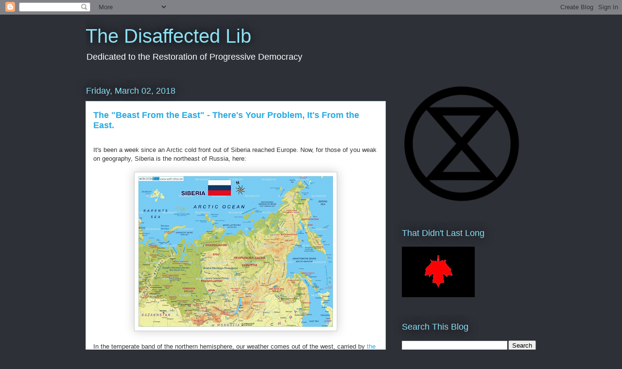

--- FILE ---
content_type: text/html; charset=UTF-8
request_url: https://the-mound-of-sound.blogspot.com/2018/03/the-beast-from-east-theres-your-problem.html
body_size: 20959
content:
<!DOCTYPE html>
<html class='v2' dir='ltr' lang='en'>
<head>
<link href='https://www.blogger.com/static/v1/widgets/335934321-css_bundle_v2.css' rel='stylesheet' type='text/css'/>
<meta content='width=1100' name='viewport'/>
<meta content='text/html; charset=UTF-8' http-equiv='Content-Type'/>
<meta content='blogger' name='generator'/>
<link href='https://the-mound-of-sound.blogspot.com/favicon.ico' rel='icon' type='image/x-icon'/>
<link href='https://the-mound-of-sound.blogspot.com/2018/03/the-beast-from-east-theres-your-problem.html' rel='canonical'/>
<link rel="alternate" type="application/atom+xml" title="The Disaffected Lib - Atom" href="https://the-mound-of-sound.blogspot.com/feeds/posts/default" />
<link rel="alternate" type="application/rss+xml" title="The Disaffected Lib - RSS" href="https://the-mound-of-sound.blogspot.com/feeds/posts/default?alt=rss" />
<link rel="service.post" type="application/atom+xml" title="The Disaffected Lib - Atom" href="https://www.blogger.com/feeds/32931256/posts/default" />

<link rel="alternate" type="application/atom+xml" title="The Disaffected Lib - Atom" href="https://the-mound-of-sound.blogspot.com/feeds/5368837805969133054/comments/default" />
<!--Can't find substitution for tag [blog.ieCssRetrofitLinks]-->
<link href='https://blogger.googleusercontent.com/img/b/R29vZ2xl/AVvXsEjgvcYNBhPHiUsBJDwn1g1cyWG4We0JijLZjaCvoLQtCIJ6o5ZhGVdtqlEW2zyLOIE5o2pb8Ko2LrwuSfHxmz1MuZ6Ny4e6oFU34UPD7uYrypj0lhlAloyfgCy7ZHQjpRrJ-C35/s400/Siberia.gif' rel='image_src'/>
<meta content='https://the-mound-of-sound.blogspot.com/2018/03/the-beast-from-east-theres-your-problem.html' property='og:url'/>
<meta content='The &quot;Beast From the East&quot; - There&#39;s Your Problem, It&#39;s From the East.' property='og:title'/>
<meta content=' It&#39;s been a week since an Arctic cold front out of Siberia reached Europe. Now, for those of you weak on geography, Siberia is the northeas...' property='og:description'/>
<meta content='https://blogger.googleusercontent.com/img/b/R29vZ2xl/AVvXsEjgvcYNBhPHiUsBJDwn1g1cyWG4We0JijLZjaCvoLQtCIJ6o5ZhGVdtqlEW2zyLOIE5o2pb8Ko2LrwuSfHxmz1MuZ6Ny4e6oFU34UPD7uYrypj0lhlAloyfgCy7ZHQjpRrJ-C35/w1200-h630-p-k-no-nu/Siberia.gif' property='og:image'/>
<title>The Disaffected Lib: The "Beast From the East" - There's Your Problem, It's From the East.</title>
<style id='page-skin-1' type='text/css'><!--
/*
-----------------------------------------------
Blogger Template Style
Name:     Awesome Inc.
Designer: Tina Chen
URL:      tinachen.org
----------------------------------------------- */
/* Content
----------------------------------------------- */
body {
font: normal normal 13px Arial, Tahoma, Helvetica, FreeSans, sans-serif;
color: #333333;
background: #2d3037 none repeat scroll top left;
}
html body .content-outer {
min-width: 0;
max-width: 100%;
width: 100%;
}
a:link {
text-decoration: none;
color: #29aae1;
}
a:visited {
text-decoration: none;
color: #015782;
}
a:hover {
text-decoration: underline;
color: #29aae1;
}
.body-fauxcolumn-outer .cap-top {
position: absolute;
z-index: 1;
height: 276px;
width: 100%;
background: transparent none repeat-x scroll top left;
_background-image: none;
}
/* Columns
----------------------------------------------- */
.content-inner {
padding: 0;
}
.header-inner .section {
margin: 0 16px;
}
.tabs-inner .section {
margin: 0 16px;
}
.main-inner {
padding-top: 55px;
}
.main-inner .column-center-inner,
.main-inner .column-left-inner,
.main-inner .column-right-inner {
padding: 0 5px;
}
*+html body .main-inner .column-center-inner {
margin-top: -55px;
}
#layout .main-inner .column-center-inner {
margin-top: 0;
}
/* Header
----------------------------------------------- */
.header-outer {
margin: 0 0 15px 0;
background: transparent none repeat scroll 0 0;
}
.Header h1 {
font: normal normal 40px Arial, Tahoma, Helvetica, FreeSans, sans-serif;
color: #8ce1f5;
text-shadow: 0 0 20px #000000;
}
.Header h1 a {
color: #8ce1f5;
}
.Header .description {
font: normal normal 18px Arial, Tahoma, Helvetica, FreeSans, sans-serif;
color: #ffffff;
}
.header-inner .Header .titlewrapper,
.header-inner .Header .descriptionwrapper {
padding-left: 0;
padding-right: 0;
margin-bottom: 0;
}
.header-inner .Header .titlewrapper {
padding-top: 22px;
}
/* Tabs
----------------------------------------------- */
.tabs-outer {
overflow: hidden;
position: relative;
background: #29aae1 url(//www.blogblog.com/1kt/awesomeinc/tabs_gradient_light.png) repeat scroll 0 0;
}
#layout .tabs-outer {
overflow: visible;
}
.tabs-cap-top, .tabs-cap-bottom {
position: absolute;
width: 100%;
border-top: 1px solid #2d3037;
}
.tabs-cap-bottom {
bottom: 0;
}
.tabs-inner .widget li a {
display: inline-block;
margin: 0;
padding: .6em 1.5em;
font: normal normal 13px Arial, Tahoma, Helvetica, FreeSans, sans-serif;
color: #ffffff;
border-top: 1px solid #2d3037;
border-bottom: 1px solid #2d3037;
border-left: 1px solid #2d3037;
height: 16px;
line-height: 16px;
}
.tabs-inner .widget li:last-child a {
border-right: 1px solid #2d3037;
}
.tabs-inner .widget li.selected a, .tabs-inner .widget li a:hover {
background: #01689c url(//www.blogblog.com/1kt/awesomeinc/tabs_gradient_light.png) repeat-x scroll 0 -100px;
color: #ffffff;
}
/* Headings
----------------------------------------------- */
h2 {
font: normal normal 18px Arial, Tahoma, Helvetica, FreeSans, sans-serif;
color: #8ce1f5;
}
/* Widgets
----------------------------------------------- */
.main-inner .section {
margin: 0 27px;
padding: 0;
}
.main-inner .column-left-outer,
.main-inner .column-right-outer {
margin-top: -3.3em;
}
#layout .main-inner .column-left-outer,
#layout .main-inner .column-right-outer {
margin-top: 0;
}
.main-inner .column-left-inner,
.main-inner .column-right-inner {
background: transparent none repeat 0 0;
-moz-box-shadow: 0 0 0 rgba(0, 0, 0, .2);
-webkit-box-shadow: 0 0 0 rgba(0, 0, 0, .2);
-goog-ms-box-shadow: 0 0 0 rgba(0, 0, 0, .2);
box-shadow: 0 0 0 rgba(0, 0, 0, .2);
-moz-border-radius: 0;
-webkit-border-radius: 0;
-goog-ms-border-radius: 0;
border-radius: 0;
}
#layout .main-inner .column-left-inner,
#layout .main-inner .column-right-inner {
margin-top: 0;
}
.sidebar .widget {
font: normal normal 13px Arial, Tahoma, Helvetica, FreeSans, sans-serif;
color: #ffffff;
}
.sidebar .widget a:link {
color: #29aae1;
}
.sidebar .widget a:visited {
color: #015782;
}
.sidebar .widget a:hover {
color: #29aae1;
}
.sidebar .widget h2 {
text-shadow: 0 0 20px #000000;
}
.main-inner .widget {
background-color: transparent;
border: 1px solid transparent;
padding: 0 0 15px;
margin: 20px -16px;
-moz-box-shadow: 0 0 0 rgba(0, 0, 0, .2);
-webkit-box-shadow: 0 0 0 rgba(0, 0, 0, .2);
-goog-ms-box-shadow: 0 0 0 rgba(0, 0, 0, .2);
box-shadow: 0 0 0 rgba(0, 0, 0, .2);
-moz-border-radius: 0;
-webkit-border-radius: 0;
-goog-ms-border-radius: 0;
border-radius: 0;
}
.main-inner .widget h2 {
margin: 0 -0;
padding: .6em 0 .5em;
border-bottom: 1px solid transparent;
}
.footer-inner .widget h2 {
padding: 0 0 .4em;
border-bottom: 1px solid transparent;
}
.main-inner .widget h2 + div, .footer-inner .widget h2 + div {
border-top: 0 solid transparent;
padding-top: 8px;
}
.main-inner .widget .widget-content {
margin: 0 -0;
padding: 7px 0 0;
}
.main-inner .widget ul, .main-inner .widget #ArchiveList ul.flat {
margin: -8px -15px 0;
padding: 0;
list-style: none;
}
.main-inner .widget #ArchiveList {
margin: -8px 0 0;
}
.main-inner .widget ul li, .main-inner .widget #ArchiveList ul.flat li {
padding: .5em 15px;
text-indent: 0;
color: #ffffff;
border-top: 0 solid transparent;
border-bottom: 1px solid transparent;
}
.main-inner .widget #ArchiveList ul li {
padding-top: .25em;
padding-bottom: .25em;
}
.main-inner .widget ul li:first-child, .main-inner .widget #ArchiveList ul.flat li:first-child {
border-top: none;
}
.main-inner .widget ul li:last-child, .main-inner .widget #ArchiveList ul.flat li:last-child {
border-bottom: none;
}
.post-body {
position: relative;
}
.main-inner .widget .post-body ul {
padding: 0 2.5em;
margin: .5em 0;
list-style: disc;
}
.main-inner .widget .post-body ul li {
padding: 0.25em 0;
margin-bottom: .25em;
color: #333333;
border: none;
}
.footer-inner .widget ul {
padding: 0;
list-style: none;
}
.widget .zippy {
color: #ffffff;
}
/* Posts
----------------------------------------------- */
body .main-inner .Blog {
padding: 0;
margin-bottom: 1em;
background-color: transparent;
border: none;
-moz-box-shadow: 0 0 0 rgba(0, 0, 0, 0);
-webkit-box-shadow: 0 0 0 rgba(0, 0, 0, 0);
-goog-ms-box-shadow: 0 0 0 rgba(0, 0, 0, 0);
box-shadow: 0 0 0 rgba(0, 0, 0, 0);
}
.main-inner .section:last-child .Blog:last-child {
padding: 0;
margin-bottom: 1em;
}
.main-inner .widget h2.date-header {
margin: 0 -15px 1px;
padding: 0 0 0 0;
font: normal normal 18px Arial, Tahoma, Helvetica, FreeSans, sans-serif;
color: #8ce1f5;
background: transparent none no-repeat fixed center center;
border-top: 0 solid transparent;
border-bottom: 1px solid transparent;
-moz-border-radius-topleft: 0;
-moz-border-radius-topright: 0;
-webkit-border-top-left-radius: 0;
-webkit-border-top-right-radius: 0;
border-top-left-radius: 0;
border-top-right-radius: 0;
position: absolute;
bottom: 100%;
left: 0;
text-shadow: 0 0 20px #000000;
}
.main-inner .widget h2.date-header span {
font: normal normal 18px Arial, Tahoma, Helvetica, FreeSans, sans-serif;
display: block;
padding: .5em 15px;
border-left: 0 solid transparent;
border-right: 0 solid transparent;
}
.date-outer {
position: relative;
margin: 55px 0 20px;
padding: 0 15px;
background-color: #ffffff;
border: 1px solid #8ce1f5;
-moz-box-shadow: 0 0 0 rgba(0, 0, 0, .2);
-webkit-box-shadow: 0 0 0 rgba(0, 0, 0, .2);
-goog-ms-box-shadow: 0 0 0 rgba(0, 0, 0, .2);
box-shadow: 0 0 0 rgba(0, 0, 0, .2);
-moz-border-radius: 0;
-webkit-border-radius: 0;
-goog-ms-border-radius: 0;
border-radius: 0;
}
.date-outer:first-child {
margin-top: 0;
}
.date-outer:last-child {
margin-bottom: 0;
-moz-border-radius-bottomleft: 0;
-moz-border-radius-bottomright: 0;
-webkit-border-bottom-left-radius: 0;
-webkit-border-bottom-right-radius: 0;
-goog-ms-border-bottom-left-radius: 0;
-goog-ms-border-bottom-right-radius: 0;
border-bottom-left-radius: 0;
border-bottom-right-radius: 0;
}
.date-posts {
margin: 0 -0;
padding: 0 0;
clear: both;
}
.post-outer, .inline-ad {
border-top: 1px solid #8ce1f5;
margin: 0 -0;
padding: 15px 0;
}
.post-outer {
padding-bottom: 10px;
}
.post-outer:first-child {
padding-top: 10px;
border-top: none;
}
.post-outer:last-child, .inline-ad:last-child {
border-bottom: none;
}
.post-body {
position: relative;
}
.post-body img {
padding: 8px;
background: #ffffff;
border: 1px solid #cccccc;
-moz-box-shadow: 0 0 20px rgba(0, 0, 0, .2);
-webkit-box-shadow: 0 0 20px rgba(0, 0, 0, .2);
box-shadow: 0 0 20px rgba(0, 0, 0, .2);
-moz-border-radius: 0;
-webkit-border-radius: 0;
border-radius: 0;
}
h3.post-title, h4 {
font: normal bold 18px Arial, Tahoma, Helvetica, FreeSans, sans-serif;
color: #29aae1;
}
h3.post-title a {
font: normal bold 18px Arial, Tahoma, Helvetica, FreeSans, sans-serif;
color: #29aae1;
}
h3.post-title a:hover {
color: #29aae1;
text-decoration: underline;
}
.post-header {
margin: 0 0 1em;
}
.post-body {
line-height: 1.4;
}
.post-outer h2 {
color: #333333;
}
.post-footer {
margin: 1.5em 0 0;
}
#blog-pager {
padding: 15px;
font-size: 120%;
background-color: transparent;
border: 1px solid transparent;
-moz-box-shadow: 0 0 0 rgba(0, 0, 0, .2);
-webkit-box-shadow: 0 0 0 rgba(0, 0, 0, .2);
-goog-ms-box-shadow: 0 0 0 rgba(0, 0, 0, .2);
box-shadow: 0 0 0 rgba(0, 0, 0, .2);
-moz-border-radius: 0;
-webkit-border-radius: 0;
-goog-ms-border-radius: 0;
border-radius: 0;
-moz-border-radius-topleft: 0;
-moz-border-radius-topright: 0;
-webkit-border-top-left-radius: 0;
-webkit-border-top-right-radius: 0;
-goog-ms-border-top-left-radius: 0;
-goog-ms-border-top-right-radius: 0;
border-top-left-radius: 0;
border-top-right-radius-topright: 0;
margin-top: 0;
}
.blog-feeds, .post-feeds {
margin: 1em 0;
text-align: center;
color: #ffffff;
}
.blog-feeds a, .post-feeds a {
color: #29aae1;
}
.blog-feeds a:visited, .post-feeds a:visited {
color: #015782;
}
.blog-feeds a:hover, .post-feeds a:hover {
color: #29aae1;
}
.post-outer .comments {
margin-top: 2em;
}
/* Comments
----------------------------------------------- */
.comments .comments-content .icon.blog-author {
background-repeat: no-repeat;
background-image: url([data-uri]);
}
.comments .comments-content .loadmore a {
border-top: 1px solid #2d3037;
border-bottom: 1px solid #2d3037;
}
.comments .continue {
border-top: 2px solid #2d3037;
}
/* Footer
----------------------------------------------- */
.footer-outer {
margin: -0 0 -1px;
padding: 0 0 0;
color: #ffffff;
overflow: hidden;
}
.footer-fauxborder-left {
border-top: 1px solid transparent;
background: transparent none repeat scroll 0 0;
-moz-box-shadow: 0 0 0 rgba(0, 0, 0, .2);
-webkit-box-shadow: 0 0 0 rgba(0, 0, 0, .2);
-goog-ms-box-shadow: 0 0 0 rgba(0, 0, 0, .2);
box-shadow: 0 0 0 rgba(0, 0, 0, .2);
margin: 0 -0;
}
/* Mobile
----------------------------------------------- */
body.mobile {
background-size: auto;
}
.mobile .body-fauxcolumn-outer {
background: transparent none repeat scroll top left;
}
*+html body.mobile .main-inner .column-center-inner {
margin-top: 0;
}
.mobile .main-inner .widget {
padding: 0 0 15px;
}
.mobile .main-inner .widget h2 + div,
.mobile .footer-inner .widget h2 + div {
border-top: none;
padding-top: 0;
}
.mobile .footer-inner .widget h2 {
padding: 0.5em 0;
border-bottom: none;
}
.mobile .main-inner .widget .widget-content {
margin: 0;
padding: 7px 0 0;
}
.mobile .main-inner .widget ul,
.mobile .main-inner .widget #ArchiveList ul.flat {
margin: 0 -15px 0;
}
.mobile .main-inner .widget h2.date-header {
left: 0;
}
.mobile .date-header span {
padding: 0.4em 0;
}
.mobile .date-outer:first-child {
margin-bottom: 0;
border: 1px solid #8ce1f5;
-moz-border-radius-topleft: 0;
-moz-border-radius-topright: 0;
-webkit-border-top-left-radius: 0;
-webkit-border-top-right-radius: 0;
-goog-ms-border-top-left-radius: 0;
-goog-ms-border-top-right-radius: 0;
border-top-left-radius: 0;
border-top-right-radius: 0;
}
.mobile .date-outer {
border-color: #8ce1f5;
border-width: 0 1px 1px;
}
.mobile .date-outer:last-child {
margin-bottom: 0;
}
.mobile .main-inner {
padding: 0;
}
.mobile .header-inner .section {
margin: 0;
}
.mobile .post-outer, .mobile .inline-ad {
padding: 5px 0;
}
.mobile .tabs-inner .section {
margin: 0 10px;
}
.mobile .main-inner .widget h2 {
margin: 0;
padding: 0;
}
.mobile .main-inner .widget h2.date-header span {
padding: 0;
}
.mobile .main-inner .widget .widget-content {
margin: 0;
padding: 7px 0 0;
}
.mobile #blog-pager {
border: 1px solid transparent;
background: transparent none repeat scroll 0 0;
}
.mobile .main-inner .column-left-inner,
.mobile .main-inner .column-right-inner {
background: transparent none repeat 0 0;
-moz-box-shadow: none;
-webkit-box-shadow: none;
-goog-ms-box-shadow: none;
box-shadow: none;
}
.mobile .date-posts {
margin: 0;
padding: 0;
}
.mobile .footer-fauxborder-left {
margin: 0;
border-top: inherit;
}
.mobile .main-inner .section:last-child .Blog:last-child {
margin-bottom: 0;
}
.mobile-index-contents {
color: #333333;
}
.mobile .mobile-link-button {
background: #29aae1 url(//www.blogblog.com/1kt/awesomeinc/tabs_gradient_light.png) repeat scroll 0 0;
}
.mobile-link-button a:link, .mobile-link-button a:visited {
color: #ffffff;
}
.mobile .tabs-inner .PageList .widget-content {
background: transparent;
border-top: 1px solid;
border-color: #2d3037;
color: #ffffff;
}
.mobile .tabs-inner .PageList .widget-content .pagelist-arrow {
border-left: 1px solid #2d3037;
}

--></style>
<style id='template-skin-1' type='text/css'><!--
body {
min-width: 960px;
}
.content-outer, .content-fauxcolumn-outer, .region-inner {
min-width: 960px;
max-width: 960px;
_width: 960px;
}
.main-inner .columns {
padding-left: 0;
padding-right: 310px;
}
.main-inner .fauxcolumn-center-outer {
left: 0;
right: 310px;
/* IE6 does not respect left and right together */
_width: expression(this.parentNode.offsetWidth -
parseInt("0") -
parseInt("310px") + 'px');
}
.main-inner .fauxcolumn-left-outer {
width: 0;
}
.main-inner .fauxcolumn-right-outer {
width: 310px;
}
.main-inner .column-left-outer {
width: 0;
right: 100%;
margin-left: -0;
}
.main-inner .column-right-outer {
width: 310px;
margin-right: -310px;
}
#layout {
min-width: 0;
}
#layout .content-outer {
min-width: 0;
width: 800px;
}
#layout .region-inner {
min-width: 0;
width: auto;
}
body#layout div.add_widget {
padding: 8px;
}
body#layout div.add_widget a {
margin-left: 32px;
}
--></style>
<link href='https://www.blogger.com/dyn-css/authorization.css?targetBlogID=32931256&amp;zx=80464d33-4888-4a8b-93fd-37fc29a3d4c6' media='none' onload='if(media!=&#39;all&#39;)media=&#39;all&#39;' rel='stylesheet'/><noscript><link href='https://www.blogger.com/dyn-css/authorization.css?targetBlogID=32931256&amp;zx=80464d33-4888-4a8b-93fd-37fc29a3d4c6' rel='stylesheet'/></noscript>
<meta name='google-adsense-platform-account' content='ca-host-pub-1556223355139109'/>
<meta name='google-adsense-platform-domain' content='blogspot.com'/>

</head>
<body class='loading variant-icy'>
<div class='navbar section' id='navbar' name='Navbar'><div class='widget Navbar' data-version='1' id='Navbar1'><script type="text/javascript">
    function setAttributeOnload(object, attribute, val) {
      if(window.addEventListener) {
        window.addEventListener('load',
          function(){ object[attribute] = val; }, false);
      } else {
        window.attachEvent('onload', function(){ object[attribute] = val; });
      }
    }
  </script>
<div id="navbar-iframe-container"></div>
<script type="text/javascript" src="https://apis.google.com/js/platform.js"></script>
<script type="text/javascript">
      gapi.load("gapi.iframes:gapi.iframes.style.bubble", function() {
        if (gapi.iframes && gapi.iframes.getContext) {
          gapi.iframes.getContext().openChild({
              url: 'https://www.blogger.com/navbar/32931256?po\x3d5368837805969133054\x26origin\x3dhttps://the-mound-of-sound.blogspot.com',
              where: document.getElementById("navbar-iframe-container"),
              id: "navbar-iframe"
          });
        }
      });
    </script><script type="text/javascript">
(function() {
var script = document.createElement('script');
script.type = 'text/javascript';
script.src = '//pagead2.googlesyndication.com/pagead/js/google_top_exp.js';
var head = document.getElementsByTagName('head')[0];
if (head) {
head.appendChild(script);
}})();
</script>
</div></div>
<div class='body-fauxcolumns'>
<div class='fauxcolumn-outer body-fauxcolumn-outer'>
<div class='cap-top'>
<div class='cap-left'></div>
<div class='cap-right'></div>
</div>
<div class='fauxborder-left'>
<div class='fauxborder-right'></div>
<div class='fauxcolumn-inner'>
</div>
</div>
<div class='cap-bottom'>
<div class='cap-left'></div>
<div class='cap-right'></div>
</div>
</div>
</div>
<div class='content'>
<div class='content-fauxcolumns'>
<div class='fauxcolumn-outer content-fauxcolumn-outer'>
<div class='cap-top'>
<div class='cap-left'></div>
<div class='cap-right'></div>
</div>
<div class='fauxborder-left'>
<div class='fauxborder-right'></div>
<div class='fauxcolumn-inner'>
</div>
</div>
<div class='cap-bottom'>
<div class='cap-left'></div>
<div class='cap-right'></div>
</div>
</div>
</div>
<div class='content-outer'>
<div class='content-cap-top cap-top'>
<div class='cap-left'></div>
<div class='cap-right'></div>
</div>
<div class='fauxborder-left content-fauxborder-left'>
<div class='fauxborder-right content-fauxborder-right'></div>
<div class='content-inner'>
<header>
<div class='header-outer'>
<div class='header-cap-top cap-top'>
<div class='cap-left'></div>
<div class='cap-right'></div>
</div>
<div class='fauxborder-left header-fauxborder-left'>
<div class='fauxborder-right header-fauxborder-right'></div>
<div class='region-inner header-inner'>
<div class='header section' id='header' name='Header'><div class='widget Header' data-version='1' id='Header1'>
<div id='header-inner'>
<div class='titlewrapper'>
<h1 class='title'>
<a href='https://the-mound-of-sound.blogspot.com/'>
The Disaffected Lib
</a>
</h1>
</div>
<div class='descriptionwrapper'>
<p class='description'><span>Dedicated to the Restoration of Progressive Democracy</span></p>
</div>
</div>
</div></div>
</div>
</div>
<div class='header-cap-bottom cap-bottom'>
<div class='cap-left'></div>
<div class='cap-right'></div>
</div>
</div>
</header>
<div class='tabs-outer'>
<div class='tabs-cap-top cap-top'>
<div class='cap-left'></div>
<div class='cap-right'></div>
</div>
<div class='fauxborder-left tabs-fauxborder-left'>
<div class='fauxborder-right tabs-fauxborder-right'></div>
<div class='region-inner tabs-inner'>
<div class='tabs no-items section' id='crosscol' name='Cross-Column'></div>
<div class='tabs no-items section' id='crosscol-overflow' name='Cross-Column 2'></div>
</div>
</div>
<div class='tabs-cap-bottom cap-bottom'>
<div class='cap-left'></div>
<div class='cap-right'></div>
</div>
</div>
<div class='main-outer'>
<div class='main-cap-top cap-top'>
<div class='cap-left'></div>
<div class='cap-right'></div>
</div>
<div class='fauxborder-left main-fauxborder-left'>
<div class='fauxborder-right main-fauxborder-right'></div>
<div class='region-inner main-inner'>
<div class='columns fauxcolumns'>
<div class='fauxcolumn-outer fauxcolumn-center-outer'>
<div class='cap-top'>
<div class='cap-left'></div>
<div class='cap-right'></div>
</div>
<div class='fauxborder-left'>
<div class='fauxborder-right'></div>
<div class='fauxcolumn-inner'>
</div>
</div>
<div class='cap-bottom'>
<div class='cap-left'></div>
<div class='cap-right'></div>
</div>
</div>
<div class='fauxcolumn-outer fauxcolumn-left-outer'>
<div class='cap-top'>
<div class='cap-left'></div>
<div class='cap-right'></div>
</div>
<div class='fauxborder-left'>
<div class='fauxborder-right'></div>
<div class='fauxcolumn-inner'>
</div>
</div>
<div class='cap-bottom'>
<div class='cap-left'></div>
<div class='cap-right'></div>
</div>
</div>
<div class='fauxcolumn-outer fauxcolumn-right-outer'>
<div class='cap-top'>
<div class='cap-left'></div>
<div class='cap-right'></div>
</div>
<div class='fauxborder-left'>
<div class='fauxborder-right'></div>
<div class='fauxcolumn-inner'>
</div>
</div>
<div class='cap-bottom'>
<div class='cap-left'></div>
<div class='cap-right'></div>
</div>
</div>
<!-- corrects IE6 width calculation -->
<div class='columns-inner'>
<div class='column-center-outer'>
<div class='column-center-inner'>
<div class='main section' id='main' name='Main'><div class='widget Blog' data-version='1' id='Blog1'>
<div class='blog-posts hfeed'>

          <div class="date-outer">
        
<h2 class='date-header'><span>Friday, March 02, 2018</span></h2>

          <div class="date-posts">
        
<div class='post-outer'>
<div class='post hentry uncustomized-post-template' itemprop='blogPost' itemscope='itemscope' itemtype='http://schema.org/BlogPosting'>
<meta content='https://blogger.googleusercontent.com/img/b/R29vZ2xl/AVvXsEjgvcYNBhPHiUsBJDwn1g1cyWG4We0JijLZjaCvoLQtCIJ6o5ZhGVdtqlEW2zyLOIE5o2pb8Ko2LrwuSfHxmz1MuZ6Ny4e6oFU34UPD7uYrypj0lhlAloyfgCy7ZHQjpRrJ-C35/s400/Siberia.gif' itemprop='image_url'/>
<meta content='32931256' itemprop='blogId'/>
<meta content='5368837805969133054' itemprop='postId'/>
<a name='5368837805969133054'></a>
<h3 class='post-title entry-title' itemprop='name'>
The "Beast From the East" - There's Your Problem, It's From the East.
</h3>
<div class='post-header'>
<div class='post-header-line-1'></div>
</div>
<div class='post-body entry-content' id='post-body-5368837805969133054' itemprop='description articleBody'>
<br />
It's been a week since an Arctic cold front out of Siberia reached Europe. Now, for those of you weak on geography, Siberia is the northeast of Russia, here:<br />
<br />
<div class="separator" style="clear: both; text-align: center;">
<a href="https://blogger.googleusercontent.com/img/b/R29vZ2xl/AVvXsEjgvcYNBhPHiUsBJDwn1g1cyWG4We0JijLZjaCvoLQtCIJ6o5ZhGVdtqlEW2zyLOIE5o2pb8Ko2LrwuSfHxmz1MuZ6Ny4e6oFU34UPD7uYrypj0lhlAloyfgCy7ZHQjpRrJ-C35/s1600/Siberia.gif" imageanchor="1" style="margin-left: 1em; margin-right: 1em;"><img border="0" data-original-height="1240" data-original-width="1600" height="310" src="https://blogger.googleusercontent.com/img/b/R29vZ2xl/AVvXsEjgvcYNBhPHiUsBJDwn1g1cyWG4We0JijLZjaCvoLQtCIJ6o5ZhGVdtqlEW2zyLOIE5o2pb8Ko2LrwuSfHxmz1MuZ6Ny4e6oFU34UPD7uYrypj0lhlAloyfgCy7ZHQjpRrJ-C35/s400/Siberia.gif" width="400" /></a></div>
<br />
In the temperate band of the northern hemisphere, our weather comes out of the west, carried by <a href="https://en.wikipedia.org/wiki/Westerlies">the aptly-named "westerlies."</a><br />
<br />
The cold front that now grips most of Europe, however, came out of the east the entire length of Russia and then some. That's just weird. Combine that with the heat waves being recorded in the high Arctic and people are getting a titch worried.<br />
<br />
<div class="separator" style="clear: both; text-align: center;">
<a href="https://blogger.googleusercontent.com/img/b/R29vZ2xl/AVvXsEiOLloiTIOpVtB46BJxNTZqcV7A8xsvJ-Ypu2XQHphGc-67yVbDjLU85oP1XhUE6R1iVbFTfw1FB00swWhcS2JCdOGXxuZ60F6bGqpxXnIPnKrnKA9yyNrqrKG00Mp1kBn2cZV5/s1600/Russia+Europe.jpg" imageanchor="1" style="margin-left: 1em; margin-right: 1em;"><img border="0" data-original-height="707" data-original-width="920" height="306" src="https://blogger.googleusercontent.com/img/b/R29vZ2xl/AVvXsEiOLloiTIOpVtB46BJxNTZqcV7A8xsvJ-Ypu2XQHphGc-67yVbDjLU85oP1XhUE6R1iVbFTfw1FB00swWhcS2JCdOGXxuZ60F6bGqpxXnIPnKrnKA9yyNrqrKG00Mp1kBn2cZV5/s400/Russia+Europe.jpg" width="400" /></a></div>
<br />
<i><br /><br />Europe's weather usually approaches from the Atlantic, to the west, keeping conditions mostly temperate, but that pattern has temporarily reversed, bringing a frigid system from Asia that meteorologists named "the Beast from the East." Rome had its first snowfall in six years this week.<br /><br />The cold weather in Britain and north-western Europe is to some extent a mirror image of the "<b>sudden stratospheric warming</b>" in the arctic, experts say, referring to a disturbance in the polar jet stream that has alarmed scientists and forced some to reconsider even the most pessimistic forecasts for climate change.<br /><br />As warm air has surged into the Arctic, experts say, a return flow into Europe dropped average February temperatures there to among the coldest ever.<br /><br />"These changes in the upper areas of the atmosphere over the North Pole then lead to the jet stream being pushed southward, which is what normally drives weather patterns in the UK and northwestern Europe," said Chloe Moore, a meteorologist for the Royal Meteorological Society in Reading, southern England.<br /><br />"When we have this setup in winter, the winds then come from the east, and this brings a very cold air mass from Scandinavia and Northern Russia," she added.<br /><br /><br /><br /><br /><br /><br /><br /><br /><br /><br /></i>
<div style='clear: both;'></div>
</div>
<div class='post-footer'>
<div class='post-footer-line post-footer-line-1'>
<span class='post-author vcard'>
Posted by
<span class='fn' itemprop='author' itemscope='itemscope' itemtype='http://schema.org/Person'>
<meta content='https://www.blogger.com/profile/09023839743772372922' itemprop='url'/>
<a class='g-profile' href='https://www.blogger.com/profile/09023839743772372922' rel='author' title='author profile'>
<span itemprop='name'>The Mound of Sound</span>
</a>
</span>
</span>
<span class='post-timestamp'>
at
<meta content='https://the-mound-of-sound.blogspot.com/2018/03/the-beast-from-east-theres-your-problem.html' itemprop='url'/>
<a class='timestamp-link' href='https://the-mound-of-sound.blogspot.com/2018/03/the-beast-from-east-theres-your-problem.html' rel='bookmark' title='permanent link'><abbr class='published' itemprop='datePublished' title='2018-03-02T10:54:00-08:00'>10:54 AM</abbr></a>
</span>
<span class='post-comment-link'>
</span>
<span class='post-icons'>
<span class='item-action'>
<a href='https://www.blogger.com/email-post/32931256/5368837805969133054' title='Email Post'>
<img alt='' class='icon-action' height='13' src='https://resources.blogblog.com/img/icon18_email.gif' width='18'/>
</a>
</span>
<span class='item-control blog-admin pid-289699712'>
<a href='https://www.blogger.com/post-edit.g?blogID=32931256&postID=5368837805969133054&from=pencil' title='Edit Post'>
<img alt='' class='icon-action' height='18' src='https://resources.blogblog.com/img/icon18_edit_allbkg.gif' width='18'/>
</a>
</span>
</span>
<div class='post-share-buttons goog-inline-block'>
<a class='goog-inline-block share-button sb-email' href='https://www.blogger.com/share-post.g?blogID=32931256&postID=5368837805969133054&target=email' target='_blank' title='Email This'><span class='share-button-link-text'>Email This</span></a><a class='goog-inline-block share-button sb-blog' href='https://www.blogger.com/share-post.g?blogID=32931256&postID=5368837805969133054&target=blog' onclick='window.open(this.href, "_blank", "height=270,width=475"); return false;' target='_blank' title='BlogThis!'><span class='share-button-link-text'>BlogThis!</span></a><a class='goog-inline-block share-button sb-twitter' href='https://www.blogger.com/share-post.g?blogID=32931256&postID=5368837805969133054&target=twitter' target='_blank' title='Share to X'><span class='share-button-link-text'>Share to X</span></a><a class='goog-inline-block share-button sb-facebook' href='https://www.blogger.com/share-post.g?blogID=32931256&postID=5368837805969133054&target=facebook' onclick='window.open(this.href, "_blank", "height=430,width=640"); return false;' target='_blank' title='Share to Facebook'><span class='share-button-link-text'>Share to Facebook</span></a><a class='goog-inline-block share-button sb-pinterest' href='https://www.blogger.com/share-post.g?blogID=32931256&postID=5368837805969133054&target=pinterest' target='_blank' title='Share to Pinterest'><span class='share-button-link-text'>Share to Pinterest</span></a>
</div>
</div>
<div class='post-footer-line post-footer-line-2'>
<span class='post-labels'>
</span>
</div>
<div class='post-footer-line post-footer-line-3'>
<span class='post-location'>
</span>
</div>
</div>
</div>
<div class='comments' id='comments'>
<a name='comments'></a>
<h4>6 comments:</h4>
<div id='Blog1_comments-block-wrapper'>
<dl class='avatar-comment-indent' id='comments-block'>
<dt class='comment-author ' id='c8327080341215331691'>
<a name='c8327080341215331691'></a>
<div class="avatar-image-container avatar-stock"><span dir="ltr"><img src="//resources.blogblog.com/img/blank.gif" width="35" height="35" alt="" title="Toby">

</span></div>
Toby
said...
</dt>
<dd class='comment-body' id='Blog1_cmt-8327080341215331691'>
<p>
What scientists have predicted for fifty years is the unpredictable on a grand scale.  I don&#39;t think most people will get it until a Jupiter sized storm erases every coastal city from Key West to Halifax and buries Saudi Arabia in ice.  
</p>
</dd>
<dd class='comment-footer'>
<span class='comment-timestamp'>
<a href='https://the-mound-of-sound.blogspot.com/2018/03/the-beast-from-east-theres-your-problem.html?showComment=1520019595102#c8327080341215331691' title='comment permalink'>
11:39 AM, March 02, 2018
</a>
<span class='item-control blog-admin pid-323750901'>
<a class='comment-delete' href='https://www.blogger.com/comment/delete/32931256/8327080341215331691' title='Delete Comment'>
<img src='https://resources.blogblog.com/img/icon_delete13.gif'/>
</a>
</span>
</span>
</dd>
<dt class='comment-author ' id='c6880977030351600762'>
<a name='c6880977030351600762'></a>
<div class="avatar-image-container avatar-stock"><span dir="ltr"><a href="https://www.blogger.com/profile/03436709163754934547" target="" rel="nofollow" onclick="" class="avatar-hovercard" id="av-6880977030351600762-03436709163754934547"><img src="//www.blogger.com/img/blogger_logo_round_35.png" width="35" height="35" alt="" title="Trailblazer">

</a></span></div>
<a href='https://www.blogger.com/profile/03436709163754934547' rel='nofollow'>Trailblazer</a>
said...
</dt>
<dd class='comment-body' id='Blog1_cmt-6880977030351600762'>
<p>
So!<br />Will the Mueller, Russia investigation prove that the Russians are interfering  with our weather?<br /><br />TB<br />  
</p>
</dd>
<dd class='comment-footer'>
<span class='comment-timestamp'>
<a href='https://the-mound-of-sound.blogspot.com/2018/03/the-beast-from-east-theres-your-problem.html?showComment=1520040223300#c6880977030351600762' title='comment permalink'>
5:23 PM, March 02, 2018
</a>
<span class='item-control blog-admin pid-55299323'>
<a class='comment-delete' href='https://www.blogger.com/comment/delete/32931256/6880977030351600762' title='Delete Comment'>
<img src='https://resources.blogblog.com/img/icon_delete13.gif'/>
</a>
</span>
</span>
</dd>
<dt class='comment-author blog-author' id='c8854592811139547118'>
<a name='c8854592811139547118'></a>
<div class="avatar-image-container avatar-stock"><span dir="ltr"><a href="https://www.blogger.com/profile/09023839743772372922" target="" rel="nofollow" onclick="" class="avatar-hovercard" id="av-8854592811139547118-09023839743772372922"><img src="//www.blogger.com/img/blogger_logo_round_35.png" width="35" height="35" alt="" title="The Mound of Sound">

</a></span></div>
<a href='https://www.blogger.com/profile/09023839743772372922' rel='nofollow'>The Mound of Sound</a>
said...
</dt>
<dd class='comment-body' id='Blog1_cmt-8854592811139547118'>
<p>
<br />What vexes me, Toby, is our inability to discern where we are today on the spectrum of climate change. It is generally agreed that there is a point at which it becomes irreversible, at least in the context of the survival of complex organisms - animals, fish, etc. It strikes me that you can only recognize the answer to that question after it&#39;s too late. We&#39;re, in essence, playing a game of chicken with climate change evidenced in our &quot;just not quite yet&quot; approach to decarbonizing our economies and our society. We probably are convinced, even at the boardrooms of the energy giants, that we will have to act but just not yet. 
</p>
</dd>
<dd class='comment-footer'>
<span class='comment-timestamp'>
<a href='https://the-mound-of-sound.blogspot.com/2018/03/the-beast-from-east-theres-your-problem.html?showComment=1520043037727#c8854592811139547118' title='comment permalink'>
6:10 PM, March 02, 2018
</a>
<span class='item-control blog-admin pid-289699712'>
<a class='comment-delete' href='https://www.blogger.com/comment/delete/32931256/8854592811139547118' title='Delete Comment'>
<img src='https://resources.blogblog.com/img/icon_delete13.gif'/>
</a>
</span>
</span>
</dd>
<dt class='comment-author blog-author' id='c8223270688162249652'>
<a name='c8223270688162249652'></a>
<div class="avatar-image-container avatar-stock"><span dir="ltr"><a href="https://www.blogger.com/profile/09023839743772372922" target="" rel="nofollow" onclick="" class="avatar-hovercard" id="av-8223270688162249652-09023839743772372922"><img src="//www.blogger.com/img/blogger_logo_round_35.png" width="35" height="35" alt="" title="The Mound of Sound">

</a></span></div>
<a href='https://www.blogger.com/profile/09023839743772372922' rel='nofollow'>The Mound of Sound</a>
said...
</dt>
<dd class='comment-body' id='Blog1_cmt-8223270688162249652'>
<p>
<br />Are you into the chem trail conspiracies, TB? No, I don&#39;t think the Russians are interfering. We&#39;ve already done all the heavy lifting when it comes to climate change.
</p>
</dd>
<dd class='comment-footer'>
<span class='comment-timestamp'>
<a href='https://the-mound-of-sound.blogspot.com/2018/03/the-beast-from-east-theres-your-problem.html?showComment=1520043218810#c8223270688162249652' title='comment permalink'>
6:13 PM, March 02, 2018
</a>
<span class='item-control blog-admin pid-289699712'>
<a class='comment-delete' href='https://www.blogger.com/comment/delete/32931256/8223270688162249652' title='Delete Comment'>
<img src='https://resources.blogblog.com/img/icon_delete13.gif'/>
</a>
</span>
</span>
</dd>
<dt class='comment-author ' id='c8279660361213912500'>
<a name='c8279660361213912500'></a>
<div class="avatar-image-container avatar-stock"><span dir="ltr"><a href="https://www.blogger.com/profile/03436709163754934547" target="" rel="nofollow" onclick="" class="avatar-hovercard" id="av-8279660361213912500-03436709163754934547"><img src="//www.blogger.com/img/blogger_logo_round_35.png" width="35" height="35" alt="" title="Trailblazer">

</a></span></div>
<a href='https://www.blogger.com/profile/03436709163754934547' rel='nofollow'>Trailblazer</a>
said...
</dt>
<dd class='comment-body' id='Blog1_cmt-8279660361213912500'>
<p>
Lighten up Mound!!<br />Can&#39;t you see a joke?<br /><br />TB
</p>
</dd>
<dd class='comment-footer'>
<span class='comment-timestamp'>
<a href='https://the-mound-of-sound.blogspot.com/2018/03/the-beast-from-east-theres-your-problem.html?showComment=1520045864591#c8279660361213912500' title='comment permalink'>
6:57 PM, March 02, 2018
</a>
<span class='item-control blog-admin pid-55299323'>
<a class='comment-delete' href='https://www.blogger.com/comment/delete/32931256/8279660361213912500' title='Delete Comment'>
<img src='https://resources.blogblog.com/img/icon_delete13.gif'/>
</a>
</span>
</span>
</dd>
<dt class='comment-author ' id='c2604677776664375801'>
<a name='c2604677776664375801'></a>
<div class="avatar-image-container avatar-stock"><span dir="ltr"><img src="//resources.blogblog.com/img/blank.gif" width="35" height="35" alt="" title="Toby">

</span></div>
Toby
said...
</dt>
<dd class='comment-body' id='Blog1_cmt-2604677776664375801'>
<p>
Mound, I don&#39;t think it matters where we are on the spectrum.  Pouring crap into the environment is a problem and has to be stopped.  Those who think it&#39;s all right are just trying to justify their actions.  They are very much gambling with our long term future for their short term convenience.   
</p>
</dd>
<dd class='comment-footer'>
<span class='comment-timestamp'>
<a href='https://the-mound-of-sound.blogspot.com/2018/03/the-beast-from-east-theres-your-problem.html?showComment=1520050221713#c2604677776664375801' title='comment permalink'>
8:10 PM, March 02, 2018
</a>
<span class='item-control blog-admin pid-323750901'>
<a class='comment-delete' href='https://www.blogger.com/comment/delete/32931256/2604677776664375801' title='Delete Comment'>
<img src='https://resources.blogblog.com/img/icon_delete13.gif'/>
</a>
</span>
</span>
</dd>
</dl>
</div>
<p class='comment-footer'>
<a href='https://www.blogger.com/comment/fullpage/post/32931256/5368837805969133054' onclick='javascript:window.open(this.href, "bloggerPopup", "toolbar=0,location=0,statusbar=1,menubar=0,scrollbars=yes,width=640,height=500"); return false;'>Post a Comment</a>
</p>
</div>
</div>

        </div></div>
      
</div>
<div class='blog-pager' id='blog-pager'>
<span id='blog-pager-newer-link'>
<a class='blog-pager-newer-link' href='https://the-mound-of-sound.blogspot.com/2018/03/hes-coming-unglued-this-guy-is-not-fit.html' id='Blog1_blog-pager-newer-link' title='Newer Post'>Newer Post</a>
</span>
<span id='blog-pager-older-link'>
<a class='blog-pager-older-link' href='https://the-mound-of-sound.blogspot.com/2018/03/now-nato-worries-about-tensions.html' id='Blog1_blog-pager-older-link' title='Older Post'>Older Post</a>
</span>
<a class='home-link' href='https://the-mound-of-sound.blogspot.com/'>Home</a>
</div>
<div class='clear'></div>
<div class='post-feeds'>
<div class='feed-links'>
Subscribe to:
<a class='feed-link' href='https://the-mound-of-sound.blogspot.com/feeds/5368837805969133054/comments/default' target='_blank' type='application/atom+xml'>Post Comments (Atom)</a>
</div>
</div>
</div></div>
</div>
</div>
<div class='column-left-outer'>
<div class='column-left-inner'>
<aside>
</aside>
</div>
</div>
<div class='column-right-outer'>
<div class='column-right-inner'>
<aside>
<div class='sidebar section' id='sidebar-right-1'><div class='widget Image' data-version='1' id='Image11'>
<div class='widget-content'>
<img alt='' height='246' id='Image11_img' src='https://blogger.googleusercontent.com/img/b/R29vZ2xl/AVvXsEhvMgaKCiHPoSc49X03ciN2_v3JOBi2phZSF_QwdhgS-Hy1UmnRz3kCuH_vZFCdYzIecudzTGixCH6oGEBnwYc8n_GbdAyXacg2_OJ6LFPYYajFFdgQiLGlpZV9rFAeYl3UwS24/s1600/Extinction+Rebellion.png' width='246'/>
<br/>
</div>
<div class='clear'></div>
</div><div class='widget Image' data-version='1' id='Image9'>
<h2>That Didn't Last Long</h2>
<div class='widget-content'>
<img alt='That Didn&#39;t Last Long' height='104' id='Image9_img' src='https://blogger.googleusercontent.com/img/b/R29vZ2xl/AVvXsEibWPcpvYOdo0TNEDeKzt8cm0V_phLhcDqctTuQAkHhJlfVyQxGK_tK61PF_T_jRXsgDmLlZQcQeN8YpnHIVd7AtXm6GFH5cS6EjsKoB5t5ee6gvMJCfo2_EciTCl3e25QpiADj/s246/Canada_distress.png' width='150'/>
<br/>
</div>
<div class='clear'></div>
</div><div class='widget BlogSearch' data-version='1' id='BlogSearch1'>
<h2 class='title'>Search This Blog</h2>
<div class='widget-content'>
<div id='BlogSearch1_form'>
<form action='https://the-mound-of-sound.blogspot.com/search' class='gsc-search-box' target='_top'>
<table cellpadding='0' cellspacing='0' class='gsc-search-box'>
<tbody>
<tr>
<td class='gsc-input'>
<input autocomplete='off' class='gsc-input' name='q' size='10' title='search' type='text' value=''/>
</td>
<td class='gsc-search-button'>
<input class='gsc-search-button' title='search' type='submit' value='Search'/>
</td>
</tr>
</tbody>
</table>
</form>
</div>
</div>
<div class='clear'></div>
</div><div class='widget Profile' data-version='1' id='Profile1'>
<h2>About Me</h2>
<div class='widget-content'>
<dl class='profile-datablock'>
<dt class='profile-data'>
<a class='profile-name-link g-profile' href='https://www.blogger.com/profile/09023839743772372922' rel='author' style='background-image: url(//www.blogger.com/img/logo-16.png);'>
The Mound of Sound
</a>
</dt>
<dd class='profile-textblock'>Founder, Canadian League of Curmudgeons of Leisure (CLCL)</dd>
</dl>
<a class='profile-link' href='https://www.blogger.com/profile/09023839743772372922' rel='author'>View my complete profile</a>
<div class='clear'></div>
</div>
</div><div class='widget Image' data-version='1' id='Image2'>
<div class='widget-content'>
<img alt='' height='70' id='Image2_img' src='https://blogger.googleusercontent.com/img/b/R29vZ2xl/AVvXsEj-f_w8IMAoYJy46cOBbw9euYCnGoxe6SWlGTzivQRDhwOklJwN3-01mjWi3atPYqa_p2tqLchegPTCvdG7ypbq4QIKtMK0vTmlfkTSfsKjEjha-vck5SwsLPdaJpz9c0VRRnXrXg/s220/teutonic.png' width='70'/>
<br/>
</div>
<div class='clear'></div>
</div><div class='widget HTML' data-version='1' id='HTML6'>
<div class='widget-content'>
<!-- ===== FeedCluster.com Widget BEGIN ===== -->
<style><!--
.fc__widget_box { text-align: left; border: solid #A0A0A0 1px; width: 250px; font-family: Arial, Verdana, Helvetica; }
.fc__title_box { background: #A0A8FF; font-size: 9pt; overflow: hidden; font-weight: bold; text-align: center; padding: 4px; }
.fc__title_link { color: black; text-decoration: none; }
.fc__title_link:hover { text-decoration: underline; }
.fc__entries_box { background: white; padding: 4px; }
.fc__icon_cell { width: 16px; padding: 2px 3px 0px 0px; vertical-align: top; }
.fc__icon { width: 16px; height: 16px; }
.fc__entry_box { overflow: hidden; border-bottom: solid #D0D0D0 1px; }
.fc__entry_title_box { font-size: 8pt; font-weight: bold; }
.fc__entry_link { text-decoration: none; color: #101050; }
.fc__entry_link:hover { text-decoration: underline; }
.fc__entry_info_box { font-size: 7pt; color: #404040; }
.fc__info_link { text-decoration: none; }

//-->
</style>
<div id="fc__defer_box_5895758"></div>
<script src="//liberalsonline.feedcluster.com/do/aw/s1.js?type=defer&amp;n=10&amp;did=fc__defer_box_5895758" defer type="text/javascript"></script>
<!-- ===== FeedCluster.com Widget END ===== -->
</div>
<div class='clear'></div>
</div><div class='widget BlogArchive' data-version='1' id='BlogArchive1'>
<h2>Blog Archive</h2>
<div class='widget-content'>
<div id='ArchiveList'>
<div id='BlogArchive1_ArchiveList'>
<ul class='hierarchy'>
<li class='archivedate collapsed'>
<a class='toggle' href='javascript:void(0)'>
<span class='zippy'>

        &#9658;&#160;
      
</span>
</a>
<a class='post-count-link' href='https://the-mound-of-sound.blogspot.com/2021/'>
2021
</a>
<span class='post-count' dir='ltr'>(7)</span>
<ul class='hierarchy'>
<li class='archivedate collapsed'>
<a class='toggle' href='javascript:void(0)'>
<span class='zippy'>

        &#9658;&#160;
      
</span>
</a>
<a class='post-count-link' href='https://the-mound-of-sound.blogspot.com/2021/11/'>
November
</a>
<span class='post-count' dir='ltr'>(1)</span>
</li>
</ul>
<ul class='hierarchy'>
<li class='archivedate collapsed'>
<a class='toggle' href='javascript:void(0)'>
<span class='zippy'>

        &#9658;&#160;
      
</span>
</a>
<a class='post-count-link' href='https://the-mound-of-sound.blogspot.com/2021/05/'>
May
</a>
<span class='post-count' dir='ltr'>(1)</span>
</li>
</ul>
<ul class='hierarchy'>
<li class='archivedate collapsed'>
<a class='toggle' href='javascript:void(0)'>
<span class='zippy'>

        &#9658;&#160;
      
</span>
</a>
<a class='post-count-link' href='https://the-mound-of-sound.blogspot.com/2021/03/'>
March
</a>
<span class='post-count' dir='ltr'>(4)</span>
</li>
</ul>
<ul class='hierarchy'>
<li class='archivedate collapsed'>
<a class='toggle' href='javascript:void(0)'>
<span class='zippy'>

        &#9658;&#160;
      
</span>
</a>
<a class='post-count-link' href='https://the-mound-of-sound.blogspot.com/2021/01/'>
January
</a>
<span class='post-count' dir='ltr'>(1)</span>
</li>
</ul>
</li>
</ul>
<ul class='hierarchy'>
<li class='archivedate collapsed'>
<a class='toggle' href='javascript:void(0)'>
<span class='zippy'>

        &#9658;&#160;
      
</span>
</a>
<a class='post-count-link' href='https://the-mound-of-sound.blogspot.com/2020/'>
2020
</a>
<span class='post-count' dir='ltr'>(764)</span>
<ul class='hierarchy'>
<li class='archivedate collapsed'>
<a class='toggle' href='javascript:void(0)'>
<span class='zippy'>

        &#9658;&#160;
      
</span>
</a>
<a class='post-count-link' href='https://the-mound-of-sound.blogspot.com/2020/10/'>
October
</a>
<span class='post-count' dir='ltr'>(51)</span>
</li>
</ul>
<ul class='hierarchy'>
<li class='archivedate collapsed'>
<a class='toggle' href='javascript:void(0)'>
<span class='zippy'>

        &#9658;&#160;
      
</span>
</a>
<a class='post-count-link' href='https://the-mound-of-sound.blogspot.com/2020/09/'>
September
</a>
<span class='post-count' dir='ltr'>(70)</span>
</li>
</ul>
<ul class='hierarchy'>
<li class='archivedate collapsed'>
<a class='toggle' href='javascript:void(0)'>
<span class='zippy'>

        &#9658;&#160;
      
</span>
</a>
<a class='post-count-link' href='https://the-mound-of-sound.blogspot.com/2020/08/'>
August
</a>
<span class='post-count' dir='ltr'>(97)</span>
</li>
</ul>
<ul class='hierarchy'>
<li class='archivedate collapsed'>
<a class='toggle' href='javascript:void(0)'>
<span class='zippy'>

        &#9658;&#160;
      
</span>
</a>
<a class='post-count-link' href='https://the-mound-of-sound.blogspot.com/2020/07/'>
July
</a>
<span class='post-count' dir='ltr'>(75)</span>
</li>
</ul>
<ul class='hierarchy'>
<li class='archivedate collapsed'>
<a class='toggle' href='javascript:void(0)'>
<span class='zippy'>

        &#9658;&#160;
      
</span>
</a>
<a class='post-count-link' href='https://the-mound-of-sound.blogspot.com/2020/06/'>
June
</a>
<span class='post-count' dir='ltr'>(84)</span>
</li>
</ul>
<ul class='hierarchy'>
<li class='archivedate collapsed'>
<a class='toggle' href='javascript:void(0)'>
<span class='zippy'>

        &#9658;&#160;
      
</span>
</a>
<a class='post-count-link' href='https://the-mound-of-sound.blogspot.com/2020/05/'>
May
</a>
<span class='post-count' dir='ltr'>(87)</span>
</li>
</ul>
<ul class='hierarchy'>
<li class='archivedate collapsed'>
<a class='toggle' href='javascript:void(0)'>
<span class='zippy'>

        &#9658;&#160;
      
</span>
</a>
<a class='post-count-link' href='https://the-mound-of-sound.blogspot.com/2020/04/'>
April
</a>
<span class='post-count' dir='ltr'>(54)</span>
</li>
</ul>
<ul class='hierarchy'>
<li class='archivedate collapsed'>
<a class='toggle' href='javascript:void(0)'>
<span class='zippy'>

        &#9658;&#160;
      
</span>
</a>
<a class='post-count-link' href='https://the-mound-of-sound.blogspot.com/2020/03/'>
March
</a>
<span class='post-count' dir='ltr'>(96)</span>
</li>
</ul>
<ul class='hierarchy'>
<li class='archivedate collapsed'>
<a class='toggle' href='javascript:void(0)'>
<span class='zippy'>

        &#9658;&#160;
      
</span>
</a>
<a class='post-count-link' href='https://the-mound-of-sound.blogspot.com/2020/02/'>
February
</a>
<span class='post-count' dir='ltr'>(96)</span>
</li>
</ul>
<ul class='hierarchy'>
<li class='archivedate collapsed'>
<a class='toggle' href='javascript:void(0)'>
<span class='zippy'>

        &#9658;&#160;
      
</span>
</a>
<a class='post-count-link' href='https://the-mound-of-sound.blogspot.com/2020/01/'>
January
</a>
<span class='post-count' dir='ltr'>(54)</span>
</li>
</ul>
</li>
</ul>
<ul class='hierarchy'>
<li class='archivedate collapsed'>
<a class='toggle' href='javascript:void(0)'>
<span class='zippy'>

        &#9658;&#160;
      
</span>
</a>
<a class='post-count-link' href='https://the-mound-of-sound.blogspot.com/2019/'>
2019
</a>
<span class='post-count' dir='ltr'>(970)</span>
<ul class='hierarchy'>
<li class='archivedate collapsed'>
<a class='toggle' href='javascript:void(0)'>
<span class='zippy'>

        &#9658;&#160;
      
</span>
</a>
<a class='post-count-link' href='https://the-mound-of-sound.blogspot.com/2019/12/'>
December
</a>
<span class='post-count' dir='ltr'>(46)</span>
</li>
</ul>
<ul class='hierarchy'>
<li class='archivedate collapsed'>
<a class='toggle' href='javascript:void(0)'>
<span class='zippy'>

        &#9658;&#160;
      
</span>
</a>
<a class='post-count-link' href='https://the-mound-of-sound.blogspot.com/2019/11/'>
November
</a>
<span class='post-count' dir='ltr'>(53)</span>
</li>
</ul>
<ul class='hierarchy'>
<li class='archivedate collapsed'>
<a class='toggle' href='javascript:void(0)'>
<span class='zippy'>

        &#9658;&#160;
      
</span>
</a>
<a class='post-count-link' href='https://the-mound-of-sound.blogspot.com/2019/10/'>
October
</a>
<span class='post-count' dir='ltr'>(80)</span>
</li>
</ul>
<ul class='hierarchy'>
<li class='archivedate collapsed'>
<a class='toggle' href='javascript:void(0)'>
<span class='zippy'>

        &#9658;&#160;
      
</span>
</a>
<a class='post-count-link' href='https://the-mound-of-sound.blogspot.com/2019/09/'>
September
</a>
<span class='post-count' dir='ltr'>(106)</span>
</li>
</ul>
<ul class='hierarchy'>
<li class='archivedate collapsed'>
<a class='toggle' href='javascript:void(0)'>
<span class='zippy'>

        &#9658;&#160;
      
</span>
</a>
<a class='post-count-link' href='https://the-mound-of-sound.blogspot.com/2019/08/'>
August
</a>
<span class='post-count' dir='ltr'>(61)</span>
</li>
</ul>
<ul class='hierarchy'>
<li class='archivedate collapsed'>
<a class='toggle' href='javascript:void(0)'>
<span class='zippy'>

        &#9658;&#160;
      
</span>
</a>
<a class='post-count-link' href='https://the-mound-of-sound.blogspot.com/2019/07/'>
July
</a>
<span class='post-count' dir='ltr'>(78)</span>
</li>
</ul>
<ul class='hierarchy'>
<li class='archivedate collapsed'>
<a class='toggle' href='javascript:void(0)'>
<span class='zippy'>

        &#9658;&#160;
      
</span>
</a>
<a class='post-count-link' href='https://the-mound-of-sound.blogspot.com/2019/06/'>
June
</a>
<span class='post-count' dir='ltr'>(89)</span>
</li>
</ul>
<ul class='hierarchy'>
<li class='archivedate collapsed'>
<a class='toggle' href='javascript:void(0)'>
<span class='zippy'>

        &#9658;&#160;
      
</span>
</a>
<a class='post-count-link' href='https://the-mound-of-sound.blogspot.com/2019/05/'>
May
</a>
<span class='post-count' dir='ltr'>(96)</span>
</li>
</ul>
<ul class='hierarchy'>
<li class='archivedate collapsed'>
<a class='toggle' href='javascript:void(0)'>
<span class='zippy'>

        &#9658;&#160;
      
</span>
</a>
<a class='post-count-link' href='https://the-mound-of-sound.blogspot.com/2019/04/'>
April
</a>
<span class='post-count' dir='ltr'>(87)</span>
</li>
</ul>
<ul class='hierarchy'>
<li class='archivedate collapsed'>
<a class='toggle' href='javascript:void(0)'>
<span class='zippy'>

        &#9658;&#160;
      
</span>
</a>
<a class='post-count-link' href='https://the-mound-of-sound.blogspot.com/2019/03/'>
March
</a>
<span class='post-count' dir='ltr'>(114)</span>
</li>
</ul>
<ul class='hierarchy'>
<li class='archivedate collapsed'>
<a class='toggle' href='javascript:void(0)'>
<span class='zippy'>

        &#9658;&#160;
      
</span>
</a>
<a class='post-count-link' href='https://the-mound-of-sound.blogspot.com/2019/02/'>
February
</a>
<span class='post-count' dir='ltr'>(91)</span>
</li>
</ul>
<ul class='hierarchy'>
<li class='archivedate collapsed'>
<a class='toggle' href='javascript:void(0)'>
<span class='zippy'>

        &#9658;&#160;
      
</span>
</a>
<a class='post-count-link' href='https://the-mound-of-sound.blogspot.com/2019/01/'>
January
</a>
<span class='post-count' dir='ltr'>(69)</span>
</li>
</ul>
</li>
</ul>
<ul class='hierarchy'>
<li class='archivedate expanded'>
<a class='toggle' href='javascript:void(0)'>
<span class='zippy toggle-open'>

        &#9660;&#160;
      
</span>
</a>
<a class='post-count-link' href='https://the-mound-of-sound.blogspot.com/2018/'>
2018
</a>
<span class='post-count' dir='ltr'>(975)</span>
<ul class='hierarchy'>
<li class='archivedate collapsed'>
<a class='toggle' href='javascript:void(0)'>
<span class='zippy'>

        &#9658;&#160;
      
</span>
</a>
<a class='post-count-link' href='https://the-mound-of-sound.blogspot.com/2018/12/'>
December
</a>
<span class='post-count' dir='ltr'>(60)</span>
</li>
</ul>
<ul class='hierarchy'>
<li class='archivedate collapsed'>
<a class='toggle' href='javascript:void(0)'>
<span class='zippy'>

        &#9658;&#160;
      
</span>
</a>
<a class='post-count-link' href='https://the-mound-of-sound.blogspot.com/2018/11/'>
November
</a>
<span class='post-count' dir='ltr'>(69)</span>
</li>
</ul>
<ul class='hierarchy'>
<li class='archivedate collapsed'>
<a class='toggle' href='javascript:void(0)'>
<span class='zippy'>

        &#9658;&#160;
      
</span>
</a>
<a class='post-count-link' href='https://the-mound-of-sound.blogspot.com/2018/10/'>
October
</a>
<span class='post-count' dir='ltr'>(74)</span>
</li>
</ul>
<ul class='hierarchy'>
<li class='archivedate collapsed'>
<a class='toggle' href='javascript:void(0)'>
<span class='zippy'>

        &#9658;&#160;
      
</span>
</a>
<a class='post-count-link' href='https://the-mound-of-sound.blogspot.com/2018/09/'>
September
</a>
<span class='post-count' dir='ltr'>(63)</span>
</li>
</ul>
<ul class='hierarchy'>
<li class='archivedate collapsed'>
<a class='toggle' href='javascript:void(0)'>
<span class='zippy'>

        &#9658;&#160;
      
</span>
</a>
<a class='post-count-link' href='https://the-mound-of-sound.blogspot.com/2018/08/'>
August
</a>
<span class='post-count' dir='ltr'>(102)</span>
</li>
</ul>
<ul class='hierarchy'>
<li class='archivedate collapsed'>
<a class='toggle' href='javascript:void(0)'>
<span class='zippy'>

        &#9658;&#160;
      
</span>
</a>
<a class='post-count-link' href='https://the-mound-of-sound.blogspot.com/2018/07/'>
July
</a>
<span class='post-count' dir='ltr'>(74)</span>
</li>
</ul>
<ul class='hierarchy'>
<li class='archivedate collapsed'>
<a class='toggle' href='javascript:void(0)'>
<span class='zippy'>

        &#9658;&#160;
      
</span>
</a>
<a class='post-count-link' href='https://the-mound-of-sound.blogspot.com/2018/06/'>
June
</a>
<span class='post-count' dir='ltr'>(101)</span>
</li>
</ul>
<ul class='hierarchy'>
<li class='archivedate collapsed'>
<a class='toggle' href='javascript:void(0)'>
<span class='zippy'>

        &#9658;&#160;
      
</span>
</a>
<a class='post-count-link' href='https://the-mound-of-sound.blogspot.com/2018/05/'>
May
</a>
<span class='post-count' dir='ltr'>(93)</span>
</li>
</ul>
<ul class='hierarchy'>
<li class='archivedate collapsed'>
<a class='toggle' href='javascript:void(0)'>
<span class='zippy'>

        &#9658;&#160;
      
</span>
</a>
<a class='post-count-link' href='https://the-mound-of-sound.blogspot.com/2018/04/'>
April
</a>
<span class='post-count' dir='ltr'>(67)</span>
</li>
</ul>
<ul class='hierarchy'>
<li class='archivedate expanded'>
<a class='toggle' href='javascript:void(0)'>
<span class='zippy toggle-open'>

        &#9660;&#160;
      
</span>
</a>
<a class='post-count-link' href='https://the-mound-of-sound.blogspot.com/2018/03/'>
March
</a>
<span class='post-count' dir='ltr'>(108)</span>
<ul class='posts'>
<li><a href='https://the-mound-of-sound.blogspot.com/2018/03/the-gospel-of-dont-believe-your-lyin.html'>The Gospel of &quot;Don&#39;t Believe Your Lyin&#39; Ears.&quot;</a></li>
<li><a href='https://the-mound-of-sound.blogspot.com/2018/03/this-would-piss-off-trumps-gullibillies.html'>This Would Piss Off Trump&#39;s Gullibillies.</a></li>
<li><a href='https://the-mound-of-sound.blogspot.com/2018/03/oooh-frosty.html'>Oooh, Frosty. Mattis Meets the &quot;Devil Incarnate&quot;</a></li>
<li><a href='https://the-mound-of-sound.blogspot.com/2018/03/how-about-change-from-all-crap-trump.html'>How About a Change From All the Crap: Trump, Russi...</a></li>
<li><a href='https://the-mound-of-sound.blogspot.com/2018/03/batshit-crazy.html'>Batshit Crazy</a></li>
<li><a href='https://the-mound-of-sound.blogspot.com/2018/03/ill-bet-you-didnt-know-that.html'>I&#39;ll Bet You Didn&#39;t Know That...</a></li>
<li><a href='https://the-mound-of-sound.blogspot.com/2018/03/if-youre-into-mueller-investigation.html'>If You&#39;re Into the Mueller Investigation...</a></li>
<li><a href='https://the-mound-of-sound.blogspot.com/2018/03/assange-gagged.html'>Assange Gagged.</a></li>
<li><a href='https://the-mound-of-sound.blogspot.com/2018/03/rachel-theres-price-you-pay-for-dickin.html'>Rachel, There&#39;s a Price You Pay For Dickin&#39; Around.</a></li>
<li><a href='https://the-mound-of-sound.blogspot.com/2018/03/this-might-be-eye-opener-you-so-badly.html'>This Might Be the Eye-Opener You So Badly Need.</a></li>
<li><a href='https://the-mound-of-sound.blogspot.com/2018/03/hey-canada-is-in-spotlight-again-in.html'>Hey, Canada is in the Spotlight Again. In Case You...</a></li>
<li><a href='https://the-mound-of-sound.blogspot.com/2018/03/the-slippery-slope-of-privacy.html'>The Slippery Slope of Privacy</a></li>
<li><a href='https://the-mound-of-sound.blogspot.com/2018/03/canadas-taxman-picks-fight-with.html'>Canada&#39;s Taxman Picks a Fight With Alexander Graha...</a></li>
<li><a href='https://the-mound-of-sound.blogspot.com/2018/03/maybe-trump-isnt-totally-crazy-after.html'>Maybe Trump Isn&#39;t Totally Crazy After All. But, He...</a></li>
<li><a href='https://the-mound-of-sound.blogspot.com/2018/03/another-watergate-maybe.html'>Another Watergate? Maybe.</a></li>
<li><a href='https://the-mound-of-sound.blogspot.com/2018/03/wylie-outs-wizards-from-victoria.html'>Wylie Outs the Wizards from Victoria, AggregateIQ.</a></li>
<li><a href='https://the-mound-of-sound.blogspot.com/2018/03/the-little-guy-with-funky-hair-lowers.html'>The Little Guy With the Funky Hair Lowers the Lumb...</a></li>
<li><a href='https://the-mound-of-sound.blogspot.com/2018/03/oddly-enough-it-works-how-to-cure-gig.html'>Oddly Enough, It Works. How to Cure the &quot;Gig Econo...</a></li>
<li><a href='https://the-mound-of-sound.blogspot.com/2018/03/now-that-you-mention-it.html'>Now That You Mention It...</a></li>
<li><a href='https://the-mound-of-sound.blogspot.com/2018/03/is-that-how-trudeau-won.html'>Is That How Trudeau Won?</a></li>
<li><a href='https://the-mound-of-sound.blogspot.com/2018/03/is-ceta-toast-european-court-of-justice.html'>Is CETA Toast? The European Court of Justice Strik...</a></li>
<li><a href='https://the-mound-of-sound.blogspot.com/2018/03/when-they-say-job-churn-they-really.html'>When They Say &quot;Job Churn&quot; They Really Mean &quot;Serfdom&quot;</a></li>
<li><a href='https://the-mound-of-sound.blogspot.com/2018/03/yes-yes-we-know-but-what-are-we-going.html'>Yes, Yes, We Know. But What Are We Going to Do Abo...</a></li>
<li><a href='https://the-mound-of-sound.blogspot.com/2018/03/democracy-under-attack-are-you-ready-to.html'>Democracy Under Attack. Are You Ready to Fight Back?</a></li>
<li><a href='https://the-mound-of-sound.blogspot.com/2018/03/are-we-witnessing-resurrection-of.html'>Are We Witnessing the Resurrection of &quot;The Project&quot;?</a></li>
<li><a href='https://the-mound-of-sound.blogspot.com/2018/03/our-least-recognized-existential-threat.html'>Our Least Recognized Existential Threat - Over Con...</a></li>
<li><a href='https://the-mound-of-sound.blogspot.com/2018/03/okay-don-and-where-is-clarence-darrow.html'>Okay, Don, And Where is Clarence Darrow?</a></li>
<li><a href='https://the-mound-of-sound.blogspot.com/2018/03/aggregateiq-and-brexit-canadian.html'>AggregateIQ and Brexit, the Canadian Connection Pa...</a></li>
<li><a href='https://the-mound-of-sound.blogspot.com/2018/03/russian-roulette-conclusion.html'>Russian Roulette - Conclusion</a></li>
<li><a href='https://the-mound-of-sound.blogspot.com/2018/03/trumps-new-litter-bolton-pompeo-and.html'>Trump&#39;s New Litter - Bolton, Pompeo and Haspel, Th...</a></li>
<li><a href='https://the-mound-of-sound.blogspot.com/2018/03/mentally-mobilized-for-war.html'>Mentally Mobilized for War</a></li>
<li><a href='https://the-mound-of-sound.blogspot.com/2018/03/i-want-you-to-do-us-both-favour.html'>I Want You to Do Us Both a Favour</a></li>
<li><a href='https://the-mound-of-sound.blogspot.com/2018/03/avalanche.html'>AVALANCHE !!!</a></li>
<li><a href='https://the-mound-of-sound.blogspot.com/2018/03/how-kid-from-victoria-may-become-trumps.html'>How a Kid From Victoria May Become Trump&#39;s Worst N...</a></li>
<li><a href='https://the-mound-of-sound.blogspot.com/2018/03/former-playmate-of-year-dishes-on-dirty.html'>Former Playmate of the Year Dishes on Dirty, Dirty...</a></li>
<li><a href='https://the-mound-of-sound.blogspot.com/2018/03/elizabeth-may-arrested-over-justin.html'>Elizabeth May Arrested Over Justin Trudeau&#39;s Damne...</a></li>
<li><a href='https://the-mound-of-sound.blogspot.com/2018/03/cambridge-analytica-and-its-cast-of.html'>Cambridge Analytica and Its Cast of Shady Characters</a></li>
<li><a href='https://the-mound-of-sound.blogspot.com/2018/03/harper-aide-bruce-carson-heading-for.html'>Harper Aide, Bruce Carson, Heading for Another Str...</a></li>
<li><a href='https://the-mound-of-sound.blogspot.com/2018/03/mcmaster-out-bolton-in-brace-yourselves.html'>McMaster Out, Bolton In. Brace Yourselves.</a></li>
<li><a href='https://the-mound-of-sound.blogspot.com/2018/03/we-knew-it-was-bad-but-sixteen-times.html'>We Knew it Was Bad But Sixteen Times Worse Than We...</a></li>
<li><a href='https://the-mound-of-sound.blogspot.com/2018/03/bcs-john-horgan-tied-for-most-popular.html'>BC&#39;s John Horgan Tied for Most Popular Premier in ...</a></li>
<li><a href='https://the-mound-of-sound.blogspot.com/2018/03/the-danger-is-enormous-but-its-nothing.html'>The Danger is Enormous But It&#39;s Nothing Compared t...</a></li>
<li><a href='https://the-mound-of-sound.blogspot.com/2018/03/trumps-lawyer-bails.html'>Trump&#39;s Lawyer Bails</a></li>
<li><a href='https://the-mound-of-sound.blogspot.com/2018/03/trudeaus-jeeps.html'>Trudeau&#39;s Jeeps</a></li>
<li><a href='https://the-mound-of-sound.blogspot.com/2018/03/aggregateiq-falls-under-scrutiny-of.html'>AggregateIQ Falls Under the Scrutiny of Sinn Fein</a></li>
<li><a href='https://the-mound-of-sound.blogspot.com/2018/03/this-should-shock-you-it-wont.html'>This Should Shock You. It Won&#39;t.</a></li>
<li><a href='https://the-mound-of-sound.blogspot.com/2018/03/cambridge-analytica-why-has-trump.html'>Cambridge Analytica - Why Has Trump Fallen Strange...</a></li>
<li><a href='https://the-mound-of-sound.blogspot.com/2018/03/this-is-awesome-i-think.html'>This is Awesome - I Think.</a></li>
<li><a href='https://the-mound-of-sound.blogspot.com/2018/03/cambridge-execs-we-won-election-for.html'>Cambridge Execs - &quot;We Won the Election for Trump.&quot;</a></li>
<li><a href='https://the-mound-of-sound.blogspot.com/2018/03/to-cbc-news.html'>To CBC News</a></li>
<li><a href='https://the-mound-of-sound.blogspot.com/2018/03/russian-roulette-second-excerpt.html'>&quot;Russian Roulette&quot; - Second Excerpt</a></li>
<li><a href='https://the-mound-of-sound.blogspot.com/2018/03/wiley-fingers-lewandowski.html'>Wiley Fingers Lewandowski, Bannon and Trump. Russi...</a></li>
<li><a href='https://the-mound-of-sound.blogspot.com/2018/03/projects-load-of-them-costing-tens-of.html'>

Projects, a load of them, costing tens of billio...</a></li>
<li><a href='https://the-mound-of-sound.blogspot.com/2018/03/coming-soon-to-your-nightly-news.html'>Coming Soon to Your Nightly News</a></li>
<li><a href='https://the-mound-of-sound.blogspot.com/2018/03/a-modest-proposal.html'>A Modest Proposal - A Way Forward for the Kinder M...</a></li>
<li><a href='https://the-mound-of-sound.blogspot.com/2018/03/trudeaus-dirty-double-dealing-explored.html'>Trudeau&#39;s Dirty Double Dealing Explored - Michael ...</a></li>
<li><a href='https://the-mound-of-sound.blogspot.com/2018/03/is-aggregateiq-out-to-subvert-bcs-next.html'>Is AggregateIQ Out to Subvert BC&#39;s Next Provincial...</a></li>
<li><a href='https://the-mound-of-sound.blogspot.com/2018/03/find-chris-wylie-young-canadian-who.html'>&quot;Find Chris Wylie&quot; - the Young Canadian from Victo...</a></li>
<li><a href='https://the-mound-of-sound.blogspot.com/2018/03/meet-gay-canadian-vegan-behind.html'>Meet the Gay Canadian Vegan Behind AggregateIQ, Wh...</a></li>
<li><a href='https://the-mound-of-sound.blogspot.com/2018/03/former-cia-director-takes-skinning.html'>Former CIA Director Takes a Skinning Knife to the ...</a></li>
<li><a href='https://the-mound-of-sound.blogspot.com/2018/03/russian-roulette-excerpt.html'>&quot;Russian Roulette&quot; - an Excerpt</a></li>
<li><a href='https://the-mound-of-sound.blogspot.com/2018/03/this-is-real-boston-at-risk-of-15-feet.html'>This Is Real. Boston At Risk of 1.5 Feet of Sea Le...</a></li>
<li><a href='https://the-mound-of-sound.blogspot.com/2018/03/in-so-many-ways-more-natural-fit.html'>In So Many Ways a More Natural Fit - The Pacific C...</a></li>
<li><a href='https://the-mound-of-sound.blogspot.com/2018/03/facebook-moves-to-block-cambridge.html'>Facebook Moves to Block Cambridge Analytica. Too L...</a></li>
<li><a href='https://the-mound-of-sound.blogspot.com/2018/03/well-kids-uncle-donnie-has-plans-for.html'>Well, Kids, Uncle Donnie Has Plans for Your Future...</a></li>
<li><a href='https://the-mound-of-sound.blogspot.com/2018/03/is-this-face-of-deep-state-canada-and.html'>Is This the Face of &quot;Deep State&quot; Canada and Has It...</a></li>
<li><a href='https://the-mound-of-sound.blogspot.com/2018/03/what-now-its-mattis-in-cross-hairs.html'>What, Now It&#39;s Mattis In the Cross Hairs?</a></li>
<li><a href='https://the-mound-of-sound.blogspot.com/2018/03/a-big-fat-stinkin-yes.html'>A Big, Fat, Stinkin&#39; &quot;YES&quot;</a></li>
<li><a href='https://the-mound-of-sound.blogspot.com/2018/03/so-this-brit-decides-to-go-diving-off.html'>So, this Brit Decides to Go Diving Off the Coast o...</a></li>
<li><a href='https://the-mound-of-sound.blogspot.com/2018/03/with-everything-else-this-we-dont-need.html'>With Everything Else, This We Don&#39;t Need.</a></li>
<li><a href='https://the-mound-of-sound.blogspot.com/2018/03/hey-donnie-its-ides-of-march.html'>Hey Donnie, It&#39;s the Ides of March</a></li>
<li><a href='https://the-mound-of-sound.blogspot.com/2018/03/how-trump-picked-up-sharp-stick-and.html'>How Trump Picked Up a Sharp Stick and Poked Americ...</a></li>
<li><a href='https://the-mound-of-sound.blogspot.com/2018/03/you-cant-squander-fifty-years-and.html'>You Can&#39;t Squander Fifty Years and Expect to Emerg...</a></li>
<li><a href='https://the-mound-of-sound.blogspot.com/2018/03/with-trump-everyone-is-screw-ee.html'>With Trump, Everyone Is a Screw-ee.</a></li>
<li><a href='https://the-mound-of-sound.blogspot.com/2018/03/and-arsehole-of-day-award-goes-to-deron.html'>And the Arsehole of the Day Award Goes to - Deron ...</a></li>
<li><a href='https://the-mound-of-sound.blogspot.com/2018/03/why-do-we-stay-in-this-clapped-out.html'>Why Do We Stay In this Clapped Out Confederation?</a></li>
<li><a href='https://the-mound-of-sound.blogspot.com/2018/03/western-water-warnings.html'>Western Water Warnings</a></li>
<li><a href='https://the-mound-of-sound.blogspot.com/2018/03/tillersons-firing-isnt-problem-its-his.html'>Tillerson&#39;s Firing Isn&#39;t the Problem. It&#39;s His Rep...</a></li>
<li><a href='https://the-mound-of-sound.blogspot.com/2018/03/you-may-have-thought-as-much-arctics.html'>You May Have Thought As Much. The Arctic&#39;s Freakis...</a></li>
<li><a href='https://the-mound-of-sound.blogspot.com/2018/03/the-tyee-outs-trudeau-on-green-pipeline.html'>The Tyee Outs Trudeau on the Green Pipeline Scam</a></li>
<li><a href='https://the-mound-of-sound.blogspot.com/2018/03/david-frum-thinks-he-knows-why.html'>David Frum Thinks He Knows Why Tillerson Got the A...</a></li>
<li><a href='https://the-mound-of-sound.blogspot.com/2018/03/tillerson-out-fired-with-all-class.html'>Tillerson Out. Fired With All the Class Donald Tru...</a></li>
<li><a href='https://the-mound-of-sound.blogspot.com/2018/03/at-loss-for-words.html'>At a Loss For Words</a></li>
<li><a href='https://the-mound-of-sound.blogspot.com/2018/03/this-is-what-death-with-dignity-ought.html'>This Is What Death With Dignity Ought to Be Like.</a></li>
<li><a href='https://the-mound-of-sound.blogspot.com/2018/03/theres-difference-rachel-huge-difference.html'>There&#39;s a Difference, Rachel. A Huge Difference.</a></li>
<li><a href='https://the-mound-of-sound.blogspot.com/2018/03/ive-got-idea-to-rescue-justin-from-his.html'>I&#39;ve Got an Idea to Rescue Justin From His Slump</a></li>
<li><a href='https://the-mound-of-sound.blogspot.com/2018/03/russian-spy-poisoned-steele-dossier.html'>Russian Spy Poisoned, Steele Dossier, Donald Trump...</a></li>
<li><a href='https://the-mound-of-sound.blogspot.com/2018/03/maryland-tries-to-drop-huge-wrench-into.html'>Maryland Tries to Drop a Huge Wrench Into Donald T...</a></li>
<li><a href='https://the-mound-of-sound.blogspot.com/2018/03/ive-got-green-water-blues.html'>I&#39;ve Got the Green Water Blues</a></li>
<li><a href='https://the-mound-of-sound.blogspot.com/2018/03/cohn-out-trumps-little-house-of-chaos.html'>Cohn, Out.  Trump&#39;s Little House of Chaos Take Ano...</a></li>
<li><a href='https://the-mound-of-sound.blogspot.com/2018/03/will-kinder-morgan-cost-trudeau-his.html'>Will Kinder Morgan Cost Trudeau His Democratic Cre...</a></li>
<li><a href='https://the-mound-of-sound.blogspot.com/2018/03/condi-rice-house-divided.html'>Condi Rice - A House Divided</a></li>
<li><a href='https://the-mound-of-sound.blogspot.com/2018/03/trudeaus-pipeline-story-crock-of-shit.html'>Trudeau&#39;s Pipeline Story &quot;A Crock of Shit.&quot; - Davi...</a></li>
<li><a href='https://the-mound-of-sound.blogspot.com/2018/03/its-on-canada-wont-get-pass-in-trumps.html'>It&#39;s On. Canada Won&#39;t Get a Pass in Trump&#39;s Trade ...</a></li>
<li><a href='https://the-mound-of-sound.blogspot.com/2018/03/a-rifle-is-rifle-is-rifle-unless-its.html'>A Rifle is a Rifle is a Rifle - Unless It&#39;s Americ...</a></li>
<li><a href='https://the-mound-of-sound.blogspot.com/2018/03/this-seems-to-explain-lot.html'>This Seems to Explain a Lot</a></li>
<li><a href='https://the-mound-of-sound.blogspot.com/2018/03/why-trumps-trade-tantrum-matters-to-you.html'>Why Trump&#39;s Trade Tantrum Matters - To You. Yeah, ...</a></li>
<li><a href='https://the-mound-of-sound.blogspot.com/2018/03/hes-coming-unglued-this-guy-is-not-fit.html'>He&#39;s Coming Unglued. This Guy Is Not Fit to Govern...</a></li>
<li><a href='https://the-mound-of-sound.blogspot.com/2018/03/the-beast-from-east-theres-your-problem.html'>The &quot;Beast From the East&quot; - There&#39;s Your Problem, ...</a></li>
<li><a href='https://the-mound-of-sound.blogspot.com/2018/03/now-nato-worries-about-tensions.html'>Now NATO Worries About Tensions?</a></li>
</ul>
</li>
</ul>
<ul class='hierarchy'>
<li class='archivedate collapsed'>
<a class='toggle' href='javascript:void(0)'>
<span class='zippy'>

        &#9658;&#160;
      
</span>
</a>
<a class='post-count-link' href='https://the-mound-of-sound.blogspot.com/2018/02/'>
February
</a>
<span class='post-count' dir='ltr'>(100)</span>
</li>
</ul>
<ul class='hierarchy'>
<li class='archivedate collapsed'>
<a class='toggle' href='javascript:void(0)'>
<span class='zippy'>

        &#9658;&#160;
      
</span>
</a>
<a class='post-count-link' href='https://the-mound-of-sound.blogspot.com/2018/01/'>
January
</a>
<span class='post-count' dir='ltr'>(64)</span>
</li>
</ul>
</li>
</ul>
<ul class='hierarchy'>
<li class='archivedate collapsed'>
<a class='toggle' href='javascript:void(0)'>
<span class='zippy'>

        &#9658;&#160;
      
</span>
</a>
<a class='post-count-link' href='https://the-mound-of-sound.blogspot.com/2017/'>
2017
</a>
<span class='post-count' dir='ltr'>(1136)</span>
<ul class='hierarchy'>
<li class='archivedate collapsed'>
<a class='toggle' href='javascript:void(0)'>
<span class='zippy'>

        &#9658;&#160;
      
</span>
</a>
<a class='post-count-link' href='https://the-mound-of-sound.blogspot.com/2017/12/'>
December
</a>
<span class='post-count' dir='ltr'>(66)</span>
</li>
</ul>
<ul class='hierarchy'>
<li class='archivedate collapsed'>
<a class='toggle' href='javascript:void(0)'>
<span class='zippy'>

        &#9658;&#160;
      
</span>
</a>
<a class='post-count-link' href='https://the-mound-of-sound.blogspot.com/2017/11/'>
November
</a>
<span class='post-count' dir='ltr'>(116)</span>
</li>
</ul>
<ul class='hierarchy'>
<li class='archivedate collapsed'>
<a class='toggle' href='javascript:void(0)'>
<span class='zippy'>

        &#9658;&#160;
      
</span>
</a>
<a class='post-count-link' href='https://the-mound-of-sound.blogspot.com/2017/10/'>
October
</a>
<span class='post-count' dir='ltr'>(122)</span>
</li>
</ul>
<ul class='hierarchy'>
<li class='archivedate collapsed'>
<a class='toggle' href='javascript:void(0)'>
<span class='zippy'>

        &#9658;&#160;
      
</span>
</a>
<a class='post-count-link' href='https://the-mound-of-sound.blogspot.com/2017/09/'>
September
</a>
<span class='post-count' dir='ltr'>(82)</span>
</li>
</ul>
<ul class='hierarchy'>
<li class='archivedate collapsed'>
<a class='toggle' href='javascript:void(0)'>
<span class='zippy'>

        &#9658;&#160;
      
</span>
</a>
<a class='post-count-link' href='https://the-mound-of-sound.blogspot.com/2017/08/'>
August
</a>
<span class='post-count' dir='ltr'>(118)</span>
</li>
</ul>
<ul class='hierarchy'>
<li class='archivedate collapsed'>
<a class='toggle' href='javascript:void(0)'>
<span class='zippy'>

        &#9658;&#160;
      
</span>
</a>
<a class='post-count-link' href='https://the-mound-of-sound.blogspot.com/2017/07/'>
July
</a>
<span class='post-count' dir='ltr'>(133)</span>
</li>
</ul>
<ul class='hierarchy'>
<li class='archivedate collapsed'>
<a class='toggle' href='javascript:void(0)'>
<span class='zippy'>

        &#9658;&#160;
      
</span>
</a>
<a class='post-count-link' href='https://the-mound-of-sound.blogspot.com/2017/06/'>
June
</a>
<span class='post-count' dir='ltr'>(78)</span>
</li>
</ul>
<ul class='hierarchy'>
<li class='archivedate collapsed'>
<a class='toggle' href='javascript:void(0)'>
<span class='zippy'>

        &#9658;&#160;
      
</span>
</a>
<a class='post-count-link' href='https://the-mound-of-sound.blogspot.com/2017/05/'>
May
</a>
<span class='post-count' dir='ltr'>(104)</span>
</li>
</ul>
<ul class='hierarchy'>
<li class='archivedate collapsed'>
<a class='toggle' href='javascript:void(0)'>
<span class='zippy'>

        &#9658;&#160;
      
</span>
</a>
<a class='post-count-link' href='https://the-mound-of-sound.blogspot.com/2017/04/'>
April
</a>
<span class='post-count' dir='ltr'>(76)</span>
</li>
</ul>
<ul class='hierarchy'>
<li class='archivedate collapsed'>
<a class='toggle' href='javascript:void(0)'>
<span class='zippy'>

        &#9658;&#160;
      
</span>
</a>
<a class='post-count-link' href='https://the-mound-of-sound.blogspot.com/2017/03/'>
March
</a>
<span class='post-count' dir='ltr'>(70)</span>
</li>
</ul>
<ul class='hierarchy'>
<li class='archivedate collapsed'>
<a class='toggle' href='javascript:void(0)'>
<span class='zippy'>

        &#9658;&#160;
      
</span>
</a>
<a class='post-count-link' href='https://the-mound-of-sound.blogspot.com/2017/02/'>
February
</a>
<span class='post-count' dir='ltr'>(78)</span>
</li>
</ul>
<ul class='hierarchy'>
<li class='archivedate collapsed'>
<a class='toggle' href='javascript:void(0)'>
<span class='zippy'>

        &#9658;&#160;
      
</span>
</a>
<a class='post-count-link' href='https://the-mound-of-sound.blogspot.com/2017/01/'>
January
</a>
<span class='post-count' dir='ltr'>(93)</span>
</li>
</ul>
</li>
</ul>
<ul class='hierarchy'>
<li class='archivedate collapsed'>
<a class='toggle' href='javascript:void(0)'>
<span class='zippy'>

        &#9658;&#160;
      
</span>
</a>
<a class='post-count-link' href='https://the-mound-of-sound.blogspot.com/2016/'>
2016
</a>
<span class='post-count' dir='ltr'>(1045)</span>
<ul class='hierarchy'>
<li class='archivedate collapsed'>
<a class='toggle' href='javascript:void(0)'>
<span class='zippy'>

        &#9658;&#160;
      
</span>
</a>
<a class='post-count-link' href='https://the-mound-of-sound.blogspot.com/2016/12/'>
December
</a>
<span class='post-count' dir='ltr'>(86)</span>
</li>
</ul>
<ul class='hierarchy'>
<li class='archivedate collapsed'>
<a class='toggle' href='javascript:void(0)'>
<span class='zippy'>

        &#9658;&#160;
      
</span>
</a>
<a class='post-count-link' href='https://the-mound-of-sound.blogspot.com/2016/11/'>
November
</a>
<span class='post-count' dir='ltr'>(105)</span>
</li>
</ul>
<ul class='hierarchy'>
<li class='archivedate collapsed'>
<a class='toggle' href='javascript:void(0)'>
<span class='zippy'>

        &#9658;&#160;
      
</span>
</a>
<a class='post-count-link' href='https://the-mound-of-sound.blogspot.com/2016/10/'>
October
</a>
<span class='post-count' dir='ltr'>(77)</span>
</li>
</ul>
<ul class='hierarchy'>
<li class='archivedate collapsed'>
<a class='toggle' href='javascript:void(0)'>
<span class='zippy'>

        &#9658;&#160;
      
</span>
</a>
<a class='post-count-link' href='https://the-mound-of-sound.blogspot.com/2016/09/'>
September
</a>
<span class='post-count' dir='ltr'>(66)</span>
</li>
</ul>
<ul class='hierarchy'>
<li class='archivedate collapsed'>
<a class='toggle' href='javascript:void(0)'>
<span class='zippy'>

        &#9658;&#160;
      
</span>
</a>
<a class='post-count-link' href='https://the-mound-of-sound.blogspot.com/2016/08/'>
August
</a>
<span class='post-count' dir='ltr'>(57)</span>
</li>
</ul>
<ul class='hierarchy'>
<li class='archivedate collapsed'>
<a class='toggle' href='javascript:void(0)'>
<span class='zippy'>

        &#9658;&#160;
      
</span>
</a>
<a class='post-count-link' href='https://the-mound-of-sound.blogspot.com/2016/07/'>
July
</a>
<span class='post-count' dir='ltr'>(23)</span>
</li>
</ul>
<ul class='hierarchy'>
<li class='archivedate collapsed'>
<a class='toggle' href='javascript:void(0)'>
<span class='zippy'>

        &#9658;&#160;
      
</span>
</a>
<a class='post-count-link' href='https://the-mound-of-sound.blogspot.com/2016/06/'>
June
</a>
<span class='post-count' dir='ltr'>(89)</span>
</li>
</ul>
<ul class='hierarchy'>
<li class='archivedate collapsed'>
<a class='toggle' href='javascript:void(0)'>
<span class='zippy'>

        &#9658;&#160;
      
</span>
</a>
<a class='post-count-link' href='https://the-mound-of-sound.blogspot.com/2016/05/'>
May
</a>
<span class='post-count' dir='ltr'>(149)</span>
</li>
</ul>
<ul class='hierarchy'>
<li class='archivedate collapsed'>
<a class='toggle' href='javascript:void(0)'>
<span class='zippy'>

        &#9658;&#160;
      
</span>
</a>
<a class='post-count-link' href='https://the-mound-of-sound.blogspot.com/2016/04/'>
April
</a>
<span class='post-count' dir='ltr'>(120)</span>
</li>
</ul>
<ul class='hierarchy'>
<li class='archivedate collapsed'>
<a class='toggle' href='javascript:void(0)'>
<span class='zippy'>

        &#9658;&#160;
      
</span>
</a>
<a class='post-count-link' href='https://the-mound-of-sound.blogspot.com/2016/03/'>
March
</a>
<span class='post-count' dir='ltr'>(124)</span>
</li>
</ul>
<ul class='hierarchy'>
<li class='archivedate collapsed'>
<a class='toggle' href='javascript:void(0)'>
<span class='zippy'>

        &#9658;&#160;
      
</span>
</a>
<a class='post-count-link' href='https://the-mound-of-sound.blogspot.com/2016/02/'>
February
</a>
<span class='post-count' dir='ltr'>(86)</span>
</li>
</ul>
<ul class='hierarchy'>
<li class='archivedate collapsed'>
<a class='toggle' href='javascript:void(0)'>
<span class='zippy'>

        &#9658;&#160;
      
</span>
</a>
<a class='post-count-link' href='https://the-mound-of-sound.blogspot.com/2016/01/'>
January
</a>
<span class='post-count' dir='ltr'>(63)</span>
</li>
</ul>
</li>
</ul>
<ul class='hierarchy'>
<li class='archivedate collapsed'>
<a class='toggle' href='javascript:void(0)'>
<span class='zippy'>

        &#9658;&#160;
      
</span>
</a>
<a class='post-count-link' href='https://the-mound-of-sound.blogspot.com/2015/'>
2015
</a>
<span class='post-count' dir='ltr'>(1005)</span>
<ul class='hierarchy'>
<li class='archivedate collapsed'>
<a class='toggle' href='javascript:void(0)'>
<span class='zippy'>

        &#9658;&#160;
      
</span>
</a>
<a class='post-count-link' href='https://the-mound-of-sound.blogspot.com/2015/12/'>
December
</a>
<span class='post-count' dir='ltr'>(99)</span>
</li>
</ul>
<ul class='hierarchy'>
<li class='archivedate collapsed'>
<a class='toggle' href='javascript:void(0)'>
<span class='zippy'>

        &#9658;&#160;
      
</span>
</a>
<a class='post-count-link' href='https://the-mound-of-sound.blogspot.com/2015/11/'>
November
</a>
<span class='post-count' dir='ltr'>(85)</span>
</li>
</ul>
<ul class='hierarchy'>
<li class='archivedate collapsed'>
<a class='toggle' href='javascript:void(0)'>
<span class='zippy'>

        &#9658;&#160;
      
</span>
</a>
<a class='post-count-link' href='https://the-mound-of-sound.blogspot.com/2015/10/'>
October
</a>
<span class='post-count' dir='ltr'>(84)</span>
</li>
</ul>
<ul class='hierarchy'>
<li class='archivedate collapsed'>
<a class='toggle' href='javascript:void(0)'>
<span class='zippy'>

        &#9658;&#160;
      
</span>
</a>
<a class='post-count-link' href='https://the-mound-of-sound.blogspot.com/2015/09/'>
September
</a>
<span class='post-count' dir='ltr'>(59)</span>
</li>
</ul>
<ul class='hierarchy'>
<li class='archivedate collapsed'>
<a class='toggle' href='javascript:void(0)'>
<span class='zippy'>

        &#9658;&#160;
      
</span>
</a>
<a class='post-count-link' href='https://the-mound-of-sound.blogspot.com/2015/08/'>
August
</a>
<span class='post-count' dir='ltr'>(100)</span>
</li>
</ul>
<ul class='hierarchy'>
<li class='archivedate collapsed'>
<a class='toggle' href='javascript:void(0)'>
<span class='zippy'>

        &#9658;&#160;
      
</span>
</a>
<a class='post-count-link' href='https://the-mound-of-sound.blogspot.com/2015/07/'>
July
</a>
<span class='post-count' dir='ltr'>(100)</span>
</li>
</ul>
<ul class='hierarchy'>
<li class='archivedate collapsed'>
<a class='toggle' href='javascript:void(0)'>
<span class='zippy'>

        &#9658;&#160;
      
</span>
</a>
<a class='post-count-link' href='https://the-mound-of-sound.blogspot.com/2015/06/'>
June
</a>
<span class='post-count' dir='ltr'>(37)</span>
</li>
</ul>
<ul class='hierarchy'>
<li class='archivedate collapsed'>
<a class='toggle' href='javascript:void(0)'>
<span class='zippy'>

        &#9658;&#160;
      
</span>
</a>
<a class='post-count-link' href='https://the-mound-of-sound.blogspot.com/2015/05/'>
May
</a>
<span class='post-count' dir='ltr'>(47)</span>
</li>
</ul>
<ul class='hierarchy'>
<li class='archivedate collapsed'>
<a class='toggle' href='javascript:void(0)'>
<span class='zippy'>

        &#9658;&#160;
      
</span>
</a>
<a class='post-count-link' href='https://the-mound-of-sound.blogspot.com/2015/04/'>
April
</a>
<span class='post-count' dir='ltr'>(58)</span>
</li>
</ul>
<ul class='hierarchy'>
<li class='archivedate collapsed'>
<a class='toggle' href='javascript:void(0)'>
<span class='zippy'>

        &#9658;&#160;
      
</span>
</a>
<a class='post-count-link' href='https://the-mound-of-sound.blogspot.com/2015/03/'>
March
</a>
<span class='post-count' dir='ltr'>(141)</span>
</li>
</ul>
<ul class='hierarchy'>
<li class='archivedate collapsed'>
<a class='toggle' href='javascript:void(0)'>
<span class='zippy'>

        &#9658;&#160;
      
</span>
</a>
<a class='post-count-link' href='https://the-mound-of-sound.blogspot.com/2015/02/'>
February
</a>
<span class='post-count' dir='ltr'>(117)</span>
</li>
</ul>
<ul class='hierarchy'>
<li class='archivedate collapsed'>
<a class='toggle' href='javascript:void(0)'>
<span class='zippy'>

        &#9658;&#160;
      
</span>
</a>
<a class='post-count-link' href='https://the-mound-of-sound.blogspot.com/2015/01/'>
January
</a>
<span class='post-count' dir='ltr'>(78)</span>
</li>
</ul>
</li>
</ul>
<ul class='hierarchy'>
<li class='archivedate collapsed'>
<a class='toggle' href='javascript:void(0)'>
<span class='zippy'>

        &#9658;&#160;
      
</span>
</a>
<a class='post-count-link' href='https://the-mound-of-sound.blogspot.com/2014/'>
2014
</a>
<span class='post-count' dir='ltr'>(703)</span>
<ul class='hierarchy'>
<li class='archivedate collapsed'>
<a class='toggle' href='javascript:void(0)'>
<span class='zippy'>

        &#9658;&#160;
      
</span>
</a>
<a class='post-count-link' href='https://the-mound-of-sound.blogspot.com/2014/12/'>
December
</a>
<span class='post-count' dir='ltr'>(44)</span>
</li>
</ul>
<ul class='hierarchy'>
<li class='archivedate collapsed'>
<a class='toggle' href='javascript:void(0)'>
<span class='zippy'>

        &#9658;&#160;
      
</span>
</a>
<a class='post-count-link' href='https://the-mound-of-sound.blogspot.com/2014/11/'>
November
</a>
<span class='post-count' dir='ltr'>(85)</span>
</li>
</ul>
<ul class='hierarchy'>
<li class='archivedate collapsed'>
<a class='toggle' href='javascript:void(0)'>
<span class='zippy'>

        &#9658;&#160;
      
</span>
</a>
<a class='post-count-link' href='https://the-mound-of-sound.blogspot.com/2014/10/'>
October
</a>
<span class='post-count' dir='ltr'>(70)</span>
</li>
</ul>
<ul class='hierarchy'>
<li class='archivedate collapsed'>
<a class='toggle' href='javascript:void(0)'>
<span class='zippy'>

        &#9658;&#160;
      
</span>
</a>
<a class='post-count-link' href='https://the-mound-of-sound.blogspot.com/2014/09/'>
September
</a>
<span class='post-count' dir='ltr'>(82)</span>
</li>
</ul>
<ul class='hierarchy'>
<li class='archivedate collapsed'>
<a class='toggle' href='javascript:void(0)'>
<span class='zippy'>

        &#9658;&#160;
      
</span>
</a>
<a class='post-count-link' href='https://the-mound-of-sound.blogspot.com/2014/08/'>
August
</a>
<span class='post-count' dir='ltr'>(97)</span>
</li>
</ul>
<ul class='hierarchy'>
<li class='archivedate collapsed'>
<a class='toggle' href='javascript:void(0)'>
<span class='zippy'>

        &#9658;&#160;
      
</span>
</a>
<a class='post-count-link' href='https://the-mound-of-sound.blogspot.com/2014/03/'>
March
</a>
<span class='post-count' dir='ltr'>(36)</span>
</li>
</ul>
<ul class='hierarchy'>
<li class='archivedate collapsed'>
<a class='toggle' href='javascript:void(0)'>
<span class='zippy'>

        &#9658;&#160;
      
</span>
</a>
<a class='post-count-link' href='https://the-mound-of-sound.blogspot.com/2014/02/'>
February
</a>
<span class='post-count' dir='ltr'>(136)</span>
</li>
</ul>
<ul class='hierarchy'>
<li class='archivedate collapsed'>
<a class='toggle' href='javascript:void(0)'>
<span class='zippy'>

        &#9658;&#160;
      
</span>
</a>
<a class='post-count-link' href='https://the-mound-of-sound.blogspot.com/2014/01/'>
January
</a>
<span class='post-count' dir='ltr'>(153)</span>
</li>
</ul>
</li>
</ul>
<ul class='hierarchy'>
<li class='archivedate collapsed'>
<a class='toggle' href='javascript:void(0)'>
<span class='zippy'>

        &#9658;&#160;
      
</span>
</a>
<a class='post-count-link' href='https://the-mound-of-sound.blogspot.com/2013/'>
2013
</a>
<span class='post-count' dir='ltr'>(1489)</span>
<ul class='hierarchy'>
<li class='archivedate collapsed'>
<a class='toggle' href='javascript:void(0)'>
<span class='zippy'>

        &#9658;&#160;
      
</span>
</a>
<a class='post-count-link' href='https://the-mound-of-sound.blogspot.com/2013/12/'>
December
</a>
<span class='post-count' dir='ltr'>(112)</span>
</li>
</ul>
<ul class='hierarchy'>
<li class='archivedate collapsed'>
<a class='toggle' href='javascript:void(0)'>
<span class='zippy'>

        &#9658;&#160;
      
</span>
</a>
<a class='post-count-link' href='https://the-mound-of-sound.blogspot.com/2013/11/'>
November
</a>
<span class='post-count' dir='ltr'>(154)</span>
</li>
</ul>
<ul class='hierarchy'>
<li class='archivedate collapsed'>
<a class='toggle' href='javascript:void(0)'>
<span class='zippy'>

        &#9658;&#160;
      
</span>
</a>
<a class='post-count-link' href='https://the-mound-of-sound.blogspot.com/2013/10/'>
October
</a>
<span class='post-count' dir='ltr'>(132)</span>
</li>
</ul>
<ul class='hierarchy'>
<li class='archivedate collapsed'>
<a class='toggle' href='javascript:void(0)'>
<span class='zippy'>

        &#9658;&#160;
      
</span>
</a>
<a class='post-count-link' href='https://the-mound-of-sound.blogspot.com/2013/09/'>
September
</a>
<span class='post-count' dir='ltr'>(127)</span>
</li>
</ul>
<ul class='hierarchy'>
<li class='archivedate collapsed'>
<a class='toggle' href='javascript:void(0)'>
<span class='zippy'>

        &#9658;&#160;
      
</span>
</a>
<a class='post-count-link' href='https://the-mound-of-sound.blogspot.com/2013/08/'>
August
</a>
<span class='post-count' dir='ltr'>(160)</span>
</li>
</ul>
<ul class='hierarchy'>
<li class='archivedate collapsed'>
<a class='toggle' href='javascript:void(0)'>
<span class='zippy'>

        &#9658;&#160;
      
</span>
</a>
<a class='post-count-link' href='https://the-mound-of-sound.blogspot.com/2013/07/'>
July
</a>
<span class='post-count' dir='ltr'>(109)</span>
</li>
</ul>
<ul class='hierarchy'>
<li class='archivedate collapsed'>
<a class='toggle' href='javascript:void(0)'>
<span class='zippy'>

        &#9658;&#160;
      
</span>
</a>
<a class='post-count-link' href='https://the-mound-of-sound.blogspot.com/2013/06/'>
June
</a>
<span class='post-count' dir='ltr'>(77)</span>
</li>
</ul>
<ul class='hierarchy'>
<li class='archivedate collapsed'>
<a class='toggle' href='javascript:void(0)'>
<span class='zippy'>

        &#9658;&#160;
      
</span>
</a>
<a class='post-count-link' href='https://the-mound-of-sound.blogspot.com/2013/05/'>
May
</a>
<span class='post-count' dir='ltr'>(112)</span>
</li>
</ul>
<ul class='hierarchy'>
<li class='archivedate collapsed'>
<a class='toggle' href='javascript:void(0)'>
<span class='zippy'>

        &#9658;&#160;
      
</span>
</a>
<a class='post-count-link' href='https://the-mound-of-sound.blogspot.com/2013/04/'>
April
</a>
<span class='post-count' dir='ltr'>(121)</span>
</li>
</ul>
<ul class='hierarchy'>
<li class='archivedate collapsed'>
<a class='toggle' href='javascript:void(0)'>
<span class='zippy'>

        &#9658;&#160;
      
</span>
</a>
<a class='post-count-link' href='https://the-mound-of-sound.blogspot.com/2013/03/'>
March
</a>
<span class='post-count' dir='ltr'>(109)</span>
</li>
</ul>
<ul class='hierarchy'>
<li class='archivedate collapsed'>
<a class='toggle' href='javascript:void(0)'>
<span class='zippy'>

        &#9658;&#160;
      
</span>
</a>
<a class='post-count-link' href='https://the-mound-of-sound.blogspot.com/2013/02/'>
February
</a>
<span class='post-count' dir='ltr'>(139)</span>
</li>
</ul>
<ul class='hierarchy'>
<li class='archivedate collapsed'>
<a class='toggle' href='javascript:void(0)'>
<span class='zippy'>

        &#9658;&#160;
      
</span>
</a>
<a class='post-count-link' href='https://the-mound-of-sound.blogspot.com/2013/01/'>
January
</a>
<span class='post-count' dir='ltr'>(137)</span>
</li>
</ul>
</li>
</ul>
<ul class='hierarchy'>
<li class='archivedate collapsed'>
<a class='toggle' href='javascript:void(0)'>
<span class='zippy'>

        &#9658;&#160;
      
</span>
</a>
<a class='post-count-link' href='https://the-mound-of-sound.blogspot.com/2012/'>
2012
</a>
<span class='post-count' dir='ltr'>(1129)</span>
<ul class='hierarchy'>
<li class='archivedate collapsed'>
<a class='toggle' href='javascript:void(0)'>
<span class='zippy'>

        &#9658;&#160;
      
</span>
</a>
<a class='post-count-link' href='https://the-mound-of-sound.blogspot.com/2012/12/'>
December
</a>
<span class='post-count' dir='ltr'>(129)</span>
</li>
</ul>
<ul class='hierarchy'>
<li class='archivedate collapsed'>
<a class='toggle' href='javascript:void(0)'>
<span class='zippy'>

        &#9658;&#160;
      
</span>
</a>
<a class='post-count-link' href='https://the-mound-of-sound.blogspot.com/2012/11/'>
November
</a>
<span class='post-count' dir='ltr'>(143)</span>
</li>
</ul>
<ul class='hierarchy'>
<li class='archivedate collapsed'>
<a class='toggle' href='javascript:void(0)'>
<span class='zippy'>

        &#9658;&#160;
      
</span>
</a>
<a class='post-count-link' href='https://the-mound-of-sound.blogspot.com/2012/10/'>
October
</a>
<span class='post-count' dir='ltr'>(127)</span>
</li>
</ul>
<ul class='hierarchy'>
<li class='archivedate collapsed'>
<a class='toggle' href='javascript:void(0)'>
<span class='zippy'>

        &#9658;&#160;
      
</span>
</a>
<a class='post-count-link' href='https://the-mound-of-sound.blogspot.com/2012/09/'>
September
</a>
<span class='post-count' dir='ltr'>(90)</span>
</li>
</ul>
<ul class='hierarchy'>
<li class='archivedate collapsed'>
<a class='toggle' href='javascript:void(0)'>
<span class='zippy'>

        &#9658;&#160;
      
</span>
</a>
<a class='post-count-link' href='https://the-mound-of-sound.blogspot.com/2012/08/'>
August
</a>
<span class='post-count' dir='ltr'>(103)</span>
</li>
</ul>
<ul class='hierarchy'>
<li class='archivedate collapsed'>
<a class='toggle' href='javascript:void(0)'>
<span class='zippy'>

        &#9658;&#160;
      
</span>
</a>
<a class='post-count-link' href='https://the-mound-of-sound.blogspot.com/2012/07/'>
July
</a>
<span class='post-count' dir='ltr'>(87)</span>
</li>
</ul>
<ul class='hierarchy'>
<li class='archivedate collapsed'>
<a class='toggle' href='javascript:void(0)'>
<span class='zippy'>

        &#9658;&#160;
      
</span>
</a>
<a class='post-count-link' href='https://the-mound-of-sound.blogspot.com/2012/06/'>
June
</a>
<span class='post-count' dir='ltr'>(50)</span>
</li>
</ul>
<ul class='hierarchy'>
<li class='archivedate collapsed'>
<a class='toggle' href='javascript:void(0)'>
<span class='zippy'>

        &#9658;&#160;
      
</span>
</a>
<a class='post-count-link' href='https://the-mound-of-sound.blogspot.com/2012/05/'>
May
</a>
<span class='post-count' dir='ltr'>(80)</span>
</li>
</ul>
<ul class='hierarchy'>
<li class='archivedate collapsed'>
<a class='toggle' href='javascript:void(0)'>
<span class='zippy'>

        &#9658;&#160;
      
</span>
</a>
<a class='post-count-link' href='https://the-mound-of-sound.blogspot.com/2012/04/'>
April
</a>
<span class='post-count' dir='ltr'>(97)</span>
</li>
</ul>
<ul class='hierarchy'>
<li class='archivedate collapsed'>
<a class='toggle' href='javascript:void(0)'>
<span class='zippy'>

        &#9658;&#160;
      
</span>
</a>
<a class='post-count-link' href='https://the-mound-of-sound.blogspot.com/2012/03/'>
March
</a>
<span class='post-count' dir='ltr'>(94)</span>
</li>
</ul>
<ul class='hierarchy'>
<li class='archivedate collapsed'>
<a class='toggle' href='javascript:void(0)'>
<span class='zippy'>

        &#9658;&#160;
      
</span>
</a>
<a class='post-count-link' href='https://the-mound-of-sound.blogspot.com/2012/02/'>
February
</a>
<span class='post-count' dir='ltr'>(81)</span>
</li>
</ul>
<ul class='hierarchy'>
<li class='archivedate collapsed'>
<a class='toggle' href='javascript:void(0)'>
<span class='zippy'>

        &#9658;&#160;
      
</span>
</a>
<a class='post-count-link' href='https://the-mound-of-sound.blogspot.com/2012/01/'>
January
</a>
<span class='post-count' dir='ltr'>(48)</span>
</li>
</ul>
</li>
</ul>
<ul class='hierarchy'>
<li class='archivedate collapsed'>
<a class='toggle' href='javascript:void(0)'>
<span class='zippy'>

        &#9658;&#160;
      
</span>
</a>
<a class='post-count-link' href='https://the-mound-of-sound.blogspot.com/2011/'>
2011
</a>
<span class='post-count' dir='ltr'>(754)</span>
<ul class='hierarchy'>
<li class='archivedate collapsed'>
<a class='toggle' href='javascript:void(0)'>
<span class='zippy'>

        &#9658;&#160;
      
</span>
</a>
<a class='post-count-link' href='https://the-mound-of-sound.blogspot.com/2011/12/'>
December
</a>
<span class='post-count' dir='ltr'>(24)</span>
</li>
</ul>
<ul class='hierarchy'>
<li class='archivedate collapsed'>
<a class='toggle' href='javascript:void(0)'>
<span class='zippy'>

        &#9658;&#160;
      
</span>
</a>
<a class='post-count-link' href='https://the-mound-of-sound.blogspot.com/2011/11/'>
November
</a>
<span class='post-count' dir='ltr'>(46)</span>
</li>
</ul>
<ul class='hierarchy'>
<li class='archivedate collapsed'>
<a class='toggle' href='javascript:void(0)'>
<span class='zippy'>

        &#9658;&#160;
      
</span>
</a>
<a class='post-count-link' href='https://the-mound-of-sound.blogspot.com/2011/10/'>
October
</a>
<span class='post-count' dir='ltr'>(30)</span>
</li>
</ul>
<ul class='hierarchy'>
<li class='archivedate collapsed'>
<a class='toggle' href='javascript:void(0)'>
<span class='zippy'>

        &#9658;&#160;
      
</span>
</a>
<a class='post-count-link' href='https://the-mound-of-sound.blogspot.com/2011/09/'>
September
</a>
<span class='post-count' dir='ltr'>(35)</span>
</li>
</ul>
<ul class='hierarchy'>
<li class='archivedate collapsed'>
<a class='toggle' href='javascript:void(0)'>
<span class='zippy'>

        &#9658;&#160;
      
</span>
</a>
<a class='post-count-link' href='https://the-mound-of-sound.blogspot.com/2011/08/'>
August
</a>
<span class='post-count' dir='ltr'>(60)</span>
</li>
</ul>
<ul class='hierarchy'>
<li class='archivedate collapsed'>
<a class='toggle' href='javascript:void(0)'>
<span class='zippy'>

        &#9658;&#160;
      
</span>
</a>
<a class='post-count-link' href='https://the-mound-of-sound.blogspot.com/2011/07/'>
July
</a>
<span class='post-count' dir='ltr'>(104)</span>
</li>
</ul>
<ul class='hierarchy'>
<li class='archivedate collapsed'>
<a class='toggle' href='javascript:void(0)'>
<span class='zippy'>

        &#9658;&#160;
      
</span>
</a>
<a class='post-count-link' href='https://the-mound-of-sound.blogspot.com/2011/06/'>
June
</a>
<span class='post-count' dir='ltr'>(75)</span>
</li>
</ul>
<ul class='hierarchy'>
<li class='archivedate collapsed'>
<a class='toggle' href='javascript:void(0)'>
<span class='zippy'>

        &#9658;&#160;
      
</span>
</a>
<a class='post-count-link' href='https://the-mound-of-sound.blogspot.com/2011/05/'>
May
</a>
<span class='post-count' dir='ltr'>(61)</span>
</li>
</ul>
<ul class='hierarchy'>
<li class='archivedate collapsed'>
<a class='toggle' href='javascript:void(0)'>
<span class='zippy'>

        &#9658;&#160;
      
</span>
</a>
<a class='post-count-link' href='https://the-mound-of-sound.blogspot.com/2011/04/'>
April
</a>
<span class='post-count' dir='ltr'>(46)</span>
</li>
</ul>
<ul class='hierarchy'>
<li class='archivedate collapsed'>
<a class='toggle' href='javascript:void(0)'>
<span class='zippy'>

        &#9658;&#160;
      
</span>
</a>
<a class='post-count-link' href='https://the-mound-of-sound.blogspot.com/2011/03/'>
March
</a>
<span class='post-count' dir='ltr'>(82)</span>
</li>
</ul>
<ul class='hierarchy'>
<li class='archivedate collapsed'>
<a class='toggle' href='javascript:void(0)'>
<span class='zippy'>

        &#9658;&#160;
      
</span>
</a>
<a class='post-count-link' href='https://the-mound-of-sound.blogspot.com/2011/02/'>
February
</a>
<span class='post-count' dir='ltr'>(112)</span>
</li>
</ul>
<ul class='hierarchy'>
<li class='archivedate collapsed'>
<a class='toggle' href='javascript:void(0)'>
<span class='zippy'>

        &#9658;&#160;
      
</span>
</a>
<a class='post-count-link' href='https://the-mound-of-sound.blogspot.com/2011/01/'>
January
</a>
<span class='post-count' dir='ltr'>(79)</span>
</li>
</ul>
</li>
</ul>
<ul class='hierarchy'>
<li class='archivedate collapsed'>
<a class='toggle' href='javascript:void(0)'>
<span class='zippy'>

        &#9658;&#160;
      
</span>
</a>
<a class='post-count-link' href='https://the-mound-of-sound.blogspot.com/2010/'>
2010
</a>
<span class='post-count' dir='ltr'>(800)</span>
<ul class='hierarchy'>
<li class='archivedate collapsed'>
<a class='toggle' href='javascript:void(0)'>
<span class='zippy'>

        &#9658;&#160;
      
</span>
</a>
<a class='post-count-link' href='https://the-mound-of-sound.blogspot.com/2010/12/'>
December
</a>
<span class='post-count' dir='ltr'>(65)</span>
</li>
</ul>
<ul class='hierarchy'>
<li class='archivedate collapsed'>
<a class='toggle' href='javascript:void(0)'>
<span class='zippy'>

        &#9658;&#160;
      
</span>
</a>
<a class='post-count-link' href='https://the-mound-of-sound.blogspot.com/2010/11/'>
November
</a>
<span class='post-count' dir='ltr'>(121)</span>
</li>
</ul>
<ul class='hierarchy'>
<li class='archivedate collapsed'>
<a class='toggle' href='javascript:void(0)'>
<span class='zippy'>

        &#9658;&#160;
      
</span>
</a>
<a class='post-count-link' href='https://the-mound-of-sound.blogspot.com/2010/10/'>
October
</a>
<span class='post-count' dir='ltr'>(85)</span>
</li>
</ul>
<ul class='hierarchy'>
<li class='archivedate collapsed'>
<a class='toggle' href='javascript:void(0)'>
<span class='zippy'>

        &#9658;&#160;
      
</span>
</a>
<a class='post-count-link' href='https://the-mound-of-sound.blogspot.com/2010/09/'>
September
</a>
<span class='post-count' dir='ltr'>(69)</span>
</li>
</ul>
<ul class='hierarchy'>
<li class='archivedate collapsed'>
<a class='toggle' href='javascript:void(0)'>
<span class='zippy'>

        &#9658;&#160;
      
</span>
</a>
<a class='post-count-link' href='https://the-mound-of-sound.blogspot.com/2010/08/'>
August
</a>
<span class='post-count' dir='ltr'>(60)</span>
</li>
</ul>
<ul class='hierarchy'>
<li class='archivedate collapsed'>
<a class='toggle' href='javascript:void(0)'>
<span class='zippy'>

        &#9658;&#160;
      
</span>
</a>
<a class='post-count-link' href='https://the-mound-of-sound.blogspot.com/2010/07/'>
July
</a>
<span class='post-count' dir='ltr'>(72)</span>
</li>
</ul>
<ul class='hierarchy'>
<li class='archivedate collapsed'>
<a class='toggle' href='javascript:void(0)'>
<span class='zippy'>

        &#9658;&#160;
      
</span>
</a>
<a class='post-count-link' href='https://the-mound-of-sound.blogspot.com/2010/06/'>
June
</a>
<span class='post-count' dir='ltr'>(100)</span>
</li>
</ul>
<ul class='hierarchy'>
<li class='archivedate collapsed'>
<a class='toggle' href='javascript:void(0)'>
<span class='zippy'>

        &#9658;&#160;
      
</span>
</a>
<a class='post-count-link' href='https://the-mound-of-sound.blogspot.com/2010/05/'>
May
</a>
<span class='post-count' dir='ltr'>(98)</span>
</li>
</ul>
<ul class='hierarchy'>
<li class='archivedate collapsed'>
<a class='toggle' href='javascript:void(0)'>
<span class='zippy'>

        &#9658;&#160;
      
</span>
</a>
<a class='post-count-link' href='https://the-mound-of-sound.blogspot.com/2010/04/'>
April
</a>
<span class='post-count' dir='ltr'>(85)</span>
</li>
</ul>
<ul class='hierarchy'>
<li class='archivedate collapsed'>
<a class='toggle' href='javascript:void(0)'>
<span class='zippy'>

        &#9658;&#160;
      
</span>
</a>
<a class='post-count-link' href='https://the-mound-of-sound.blogspot.com/2010/03/'>
March
</a>
<span class='post-count' dir='ltr'>(35)</span>
</li>
</ul>
<ul class='hierarchy'>
<li class='archivedate collapsed'>
<a class='toggle' href='javascript:void(0)'>
<span class='zippy'>

        &#9658;&#160;
      
</span>
</a>
<a class='post-count-link' href='https://the-mound-of-sound.blogspot.com/2010/02/'>
February
</a>
<span class='post-count' dir='ltr'>(7)</span>
</li>
</ul>
<ul class='hierarchy'>
<li class='archivedate collapsed'>
<a class='toggle' href='javascript:void(0)'>
<span class='zippy'>

        &#9658;&#160;
      
</span>
</a>
<a class='post-count-link' href='https://the-mound-of-sound.blogspot.com/2010/01/'>
January
</a>
<span class='post-count' dir='ltr'>(3)</span>
</li>
</ul>
</li>
</ul>
<ul class='hierarchy'>
<li class='archivedate collapsed'>
<a class='toggle' href='javascript:void(0)'>
<span class='zippy'>

        &#9658;&#160;
      
</span>
</a>
<a class='post-count-link' href='https://the-mound-of-sound.blogspot.com/2009/'>
2009
</a>
<span class='post-count' dir='ltr'>(941)</span>
<ul class='hierarchy'>
<li class='archivedate collapsed'>
<a class='toggle' href='javascript:void(0)'>
<span class='zippy'>

        &#9658;&#160;
      
</span>
</a>
<a class='post-count-link' href='https://the-mound-of-sound.blogspot.com/2009/12/'>
December
</a>
<span class='post-count' dir='ltr'>(75)</span>
</li>
</ul>
<ul class='hierarchy'>
<li class='archivedate collapsed'>
<a class='toggle' href='javascript:void(0)'>
<span class='zippy'>

        &#9658;&#160;
      
</span>
</a>
<a class='post-count-link' href='https://the-mound-of-sound.blogspot.com/2009/11/'>
November
</a>
<span class='post-count' dir='ltr'>(37)</span>
</li>
</ul>
<ul class='hierarchy'>
<li class='archivedate collapsed'>
<a class='toggle' href='javascript:void(0)'>
<span class='zippy'>

        &#9658;&#160;
      
</span>
</a>
<a class='post-count-link' href='https://the-mound-of-sound.blogspot.com/2009/10/'>
October
</a>
<span class='post-count' dir='ltr'>(50)</span>
</li>
</ul>
<ul class='hierarchy'>
<li class='archivedate collapsed'>
<a class='toggle' href='javascript:void(0)'>
<span class='zippy'>

        &#9658;&#160;
      
</span>
</a>
<a class='post-count-link' href='https://the-mound-of-sound.blogspot.com/2009/09/'>
September
</a>
<span class='post-count' dir='ltr'>(62)</span>
</li>
</ul>
<ul class='hierarchy'>
<li class='archivedate collapsed'>
<a class='toggle' href='javascript:void(0)'>
<span class='zippy'>

        &#9658;&#160;
      
</span>
</a>
<a class='post-count-link' href='https://the-mound-of-sound.blogspot.com/2009/08/'>
August
</a>
<span class='post-count' dir='ltr'>(59)</span>
</li>
</ul>
<ul class='hierarchy'>
<li class='archivedate collapsed'>
<a class='toggle' href='javascript:void(0)'>
<span class='zippy'>

        &#9658;&#160;
      
</span>
</a>
<a class='post-count-link' href='https://the-mound-of-sound.blogspot.com/2009/07/'>
July
</a>
<span class='post-count' dir='ltr'>(54)</span>
</li>
</ul>
<ul class='hierarchy'>
<li class='archivedate collapsed'>
<a class='toggle' href='javascript:void(0)'>
<span class='zippy'>

        &#9658;&#160;
      
</span>
</a>
<a class='post-count-link' href='https://the-mound-of-sound.blogspot.com/2009/06/'>
June
</a>
<span class='post-count' dir='ltr'>(21)</span>
</li>
</ul>
<ul class='hierarchy'>
<li class='archivedate collapsed'>
<a class='toggle' href='javascript:void(0)'>
<span class='zippy'>

        &#9658;&#160;
      
</span>
</a>
<a class='post-count-link' href='https://the-mound-of-sound.blogspot.com/2009/05/'>
May
</a>
<span class='post-count' dir='ltr'>(73)</span>
</li>
</ul>
<ul class='hierarchy'>
<li class='archivedate collapsed'>
<a class='toggle' href='javascript:void(0)'>
<span class='zippy'>

        &#9658;&#160;
      
</span>
</a>
<a class='post-count-link' href='https://the-mound-of-sound.blogspot.com/2009/04/'>
April
</a>
<span class='post-count' dir='ltr'>(95)</span>
</li>
</ul>
<ul class='hierarchy'>
<li class='archivedate collapsed'>
<a class='toggle' href='javascript:void(0)'>
<span class='zippy'>

        &#9658;&#160;
      
</span>
</a>
<a class='post-count-link' href='https://the-mound-of-sound.blogspot.com/2009/03/'>
March
</a>
<span class='post-count' dir='ltr'>(96)</span>
</li>
</ul>
<ul class='hierarchy'>
<li class='archivedate collapsed'>
<a class='toggle' href='javascript:void(0)'>
<span class='zippy'>

        &#9658;&#160;
      
</span>
</a>
<a class='post-count-link' href='https://the-mound-of-sound.blogspot.com/2009/02/'>
February
</a>
<span class='post-count' dir='ltr'>(132)</span>
</li>
</ul>
<ul class='hierarchy'>
<li class='archivedate collapsed'>
<a class='toggle' href='javascript:void(0)'>
<span class='zippy'>

        &#9658;&#160;
      
</span>
</a>
<a class='post-count-link' href='https://the-mound-of-sound.blogspot.com/2009/01/'>
January
</a>
<span class='post-count' dir='ltr'>(187)</span>
</li>
</ul>
</li>
</ul>
<ul class='hierarchy'>
<li class='archivedate collapsed'>
<a class='toggle' href='javascript:void(0)'>
<span class='zippy'>

        &#9658;&#160;
      
</span>
</a>
<a class='post-count-link' href='https://the-mound-of-sound.blogspot.com/2008/'>
2008
</a>
<span class='post-count' dir='ltr'>(1173)</span>
<ul class='hierarchy'>
<li class='archivedate collapsed'>
<a class='toggle' href='javascript:void(0)'>
<span class='zippy'>

        &#9658;&#160;
      
</span>
</a>
<a class='post-count-link' href='https://the-mound-of-sound.blogspot.com/2008/12/'>
December
</a>
<span class='post-count' dir='ltr'>(114)</span>
</li>
</ul>
<ul class='hierarchy'>
<li class='archivedate collapsed'>
<a class='toggle' href='javascript:void(0)'>
<span class='zippy'>

        &#9658;&#160;
      
</span>
</a>
<a class='post-count-link' href='https://the-mound-of-sound.blogspot.com/2008/11/'>
November
</a>
<span class='post-count' dir='ltr'>(77)</span>
</li>
</ul>
<ul class='hierarchy'>
<li class='archivedate collapsed'>
<a class='toggle' href='javascript:void(0)'>
<span class='zippy'>

        &#9658;&#160;
      
</span>
</a>
<a class='post-count-link' href='https://the-mound-of-sound.blogspot.com/2008/10/'>
October
</a>
<span class='post-count' dir='ltr'>(161)</span>
</li>
</ul>
<ul class='hierarchy'>
<li class='archivedate collapsed'>
<a class='toggle' href='javascript:void(0)'>
<span class='zippy'>

        &#9658;&#160;
      
</span>
</a>
<a class='post-count-link' href='https://the-mound-of-sound.blogspot.com/2008/09/'>
September
</a>
<span class='post-count' dir='ltr'>(79)</span>
</li>
</ul>
<ul class='hierarchy'>
<li class='archivedate collapsed'>
<a class='toggle' href='javascript:void(0)'>
<span class='zippy'>

        &#9658;&#160;
      
</span>
</a>
<a class='post-count-link' href='https://the-mound-of-sound.blogspot.com/2008/08/'>
August
</a>
<span class='post-count' dir='ltr'>(63)</span>
</li>
</ul>
<ul class='hierarchy'>
<li class='archivedate collapsed'>
<a class='toggle' href='javascript:void(0)'>
<span class='zippy'>

        &#9658;&#160;
      
</span>
</a>
<a class='post-count-link' href='https://the-mound-of-sound.blogspot.com/2008/07/'>
July
</a>
<span class='post-count' dir='ltr'>(33)</span>
</li>
</ul>
<ul class='hierarchy'>
<li class='archivedate collapsed'>
<a class='toggle' href='javascript:void(0)'>
<span class='zippy'>

        &#9658;&#160;
      
</span>
</a>
<a class='post-count-link' href='https://the-mound-of-sound.blogspot.com/2008/06/'>
June
</a>
<span class='post-count' dir='ltr'>(83)</span>
</li>
</ul>
<ul class='hierarchy'>
<li class='archivedate collapsed'>
<a class='toggle' href='javascript:void(0)'>
<span class='zippy'>

        &#9658;&#160;
      
</span>
</a>
<a class='post-count-link' href='https://the-mound-of-sound.blogspot.com/2008/05/'>
May
</a>
<span class='post-count' dir='ltr'>(78)</span>
</li>
</ul>
<ul class='hierarchy'>
<li class='archivedate collapsed'>
<a class='toggle' href='javascript:void(0)'>
<span class='zippy'>

        &#9658;&#160;
      
</span>
</a>
<a class='post-count-link' href='https://the-mound-of-sound.blogspot.com/2008/04/'>
April
</a>
<span class='post-count' dir='ltr'>(67)</span>
</li>
</ul>
<ul class='hierarchy'>
<li class='archivedate collapsed'>
<a class='toggle' href='javascript:void(0)'>
<span class='zippy'>

        &#9658;&#160;
      
</span>
</a>
<a class='post-count-link' href='https://the-mound-of-sound.blogspot.com/2008/03/'>
March
</a>
<span class='post-count' dir='ltr'>(125)</span>
</li>
</ul>
<ul class='hierarchy'>
<li class='archivedate collapsed'>
<a class='toggle' href='javascript:void(0)'>
<span class='zippy'>

        &#9658;&#160;
      
</span>
</a>
<a class='post-count-link' href='https://the-mound-of-sound.blogspot.com/2008/02/'>
February
</a>
<span class='post-count' dir='ltr'>(109)</span>
</li>
</ul>
<ul class='hierarchy'>
<li class='archivedate collapsed'>
<a class='toggle' href='javascript:void(0)'>
<span class='zippy'>

        &#9658;&#160;
      
</span>
</a>
<a class='post-count-link' href='https://the-mound-of-sound.blogspot.com/2008/01/'>
January
</a>
<span class='post-count' dir='ltr'>(184)</span>
</li>
</ul>
</li>
</ul>
<ul class='hierarchy'>
<li class='archivedate collapsed'>
<a class='toggle' href='javascript:void(0)'>
<span class='zippy'>

        &#9658;&#160;
      
</span>
</a>
<a class='post-count-link' href='https://the-mound-of-sound.blogspot.com/2007/'>
2007
</a>
<span class='post-count' dir='ltr'>(1551)</span>
<ul class='hierarchy'>
<li class='archivedate collapsed'>
<a class='toggle' href='javascript:void(0)'>
<span class='zippy'>

        &#9658;&#160;
      
</span>
</a>
<a class='post-count-link' href='https://the-mound-of-sound.blogspot.com/2007/12/'>
December
</a>
<span class='post-count' dir='ltr'>(152)</span>
</li>
</ul>
<ul class='hierarchy'>
<li class='archivedate collapsed'>
<a class='toggle' href='javascript:void(0)'>
<span class='zippy'>

        &#9658;&#160;
      
</span>
</a>
<a class='post-count-link' href='https://the-mound-of-sound.blogspot.com/2007/11/'>
November
</a>
<span class='post-count' dir='ltr'>(161)</span>
</li>
</ul>
<ul class='hierarchy'>
<li class='archivedate collapsed'>
<a class='toggle' href='javascript:void(0)'>
<span class='zippy'>

        &#9658;&#160;
      
</span>
</a>
<a class='post-count-link' href='https://the-mound-of-sound.blogspot.com/2007/10/'>
October
</a>
<span class='post-count' dir='ltr'>(28)</span>
</li>
</ul>
<ul class='hierarchy'>
<li class='archivedate collapsed'>
<a class='toggle' href='javascript:void(0)'>
<span class='zippy'>

        &#9658;&#160;
      
</span>
</a>
<a class='post-count-link' href='https://the-mound-of-sound.blogspot.com/2007/09/'>
September
</a>
<span class='post-count' dir='ltr'>(79)</span>
</li>
</ul>
<ul class='hierarchy'>
<li class='archivedate collapsed'>
<a class='toggle' href='javascript:void(0)'>
<span class='zippy'>

        &#9658;&#160;
      
</span>
</a>
<a class='post-count-link' href='https://the-mound-of-sound.blogspot.com/2007/08/'>
August
</a>
<span class='post-count' dir='ltr'>(37)</span>
</li>
</ul>
<ul class='hierarchy'>
<li class='archivedate collapsed'>
<a class='toggle' href='javascript:void(0)'>
<span class='zippy'>

        &#9658;&#160;
      
</span>
</a>
<a class='post-count-link' href='https://the-mound-of-sound.blogspot.com/2007/07/'>
July
</a>
<span class='post-count' dir='ltr'>(229)</span>
</li>
</ul>
<ul class='hierarchy'>
<li class='archivedate collapsed'>
<a class='toggle' href='javascript:void(0)'>
<span class='zippy'>

        &#9658;&#160;
      
</span>
</a>
<a class='post-count-link' href='https://the-mound-of-sound.blogspot.com/2007/06/'>
June
</a>
<span class='post-count' dir='ltr'>(195)</span>
</li>
</ul>
<ul class='hierarchy'>
<li class='archivedate collapsed'>
<a class='toggle' href='javascript:void(0)'>
<span class='zippy'>

        &#9658;&#160;
      
</span>
</a>
<a class='post-count-link' href='https://the-mound-of-sound.blogspot.com/2007/05/'>
May
</a>
<span class='post-count' dir='ltr'>(86)</span>
</li>
</ul>
<ul class='hierarchy'>
<li class='archivedate collapsed'>
<a class='toggle' href='javascript:void(0)'>
<span class='zippy'>

        &#9658;&#160;
      
</span>
</a>
<a class='post-count-link' href='https://the-mound-of-sound.blogspot.com/2007/03/'>
March
</a>
<span class='post-count' dir='ltr'>(86)</span>
</li>
</ul>
<ul class='hierarchy'>
<li class='archivedate collapsed'>
<a class='toggle' href='javascript:void(0)'>
<span class='zippy'>

        &#9658;&#160;
      
</span>
</a>
<a class='post-count-link' href='https://the-mound-of-sound.blogspot.com/2007/02/'>
February
</a>
<span class='post-count' dir='ltr'>(254)</span>
</li>
</ul>
<ul class='hierarchy'>
<li class='archivedate collapsed'>
<a class='toggle' href='javascript:void(0)'>
<span class='zippy'>

        &#9658;&#160;
      
</span>
</a>
<a class='post-count-link' href='https://the-mound-of-sound.blogspot.com/2007/01/'>
January
</a>
<span class='post-count' dir='ltr'>(244)</span>
</li>
</ul>
</li>
</ul>
<ul class='hierarchy'>
<li class='archivedate collapsed'>
<a class='toggle' href='javascript:void(0)'>
<span class='zippy'>

        &#9658;&#160;
      
</span>
</a>
<a class='post-count-link' href='https://the-mound-of-sound.blogspot.com/2006/'>
2006
</a>
<span class='post-count' dir='ltr'>(636)</span>
<ul class='hierarchy'>
<li class='archivedate collapsed'>
<a class='toggle' href='javascript:void(0)'>
<span class='zippy'>

        &#9658;&#160;
      
</span>
</a>
<a class='post-count-link' href='https://the-mound-of-sound.blogspot.com/2006/12/'>
December
</a>
<span class='post-count' dir='ltr'>(274)</span>
</li>
</ul>
<ul class='hierarchy'>
<li class='archivedate collapsed'>
<a class='toggle' href='javascript:void(0)'>
<span class='zippy'>

        &#9658;&#160;
      
</span>
</a>
<a class='post-count-link' href='https://the-mound-of-sound.blogspot.com/2006/11/'>
November
</a>
<span class='post-count' dir='ltr'>(188)</span>
</li>
</ul>
<ul class='hierarchy'>
<li class='archivedate collapsed'>
<a class='toggle' href='javascript:void(0)'>
<span class='zippy'>

        &#9658;&#160;
      
</span>
</a>
<a class='post-count-link' href='https://the-mound-of-sound.blogspot.com/2006/10/'>
October
</a>
<span class='post-count' dir='ltr'>(122)</span>
</li>
</ul>
<ul class='hierarchy'>
<li class='archivedate collapsed'>
<a class='toggle' href='javascript:void(0)'>
<span class='zippy'>

        &#9658;&#160;
      
</span>
</a>
<a class='post-count-link' href='https://the-mound-of-sound.blogspot.com/2006/09/'>
September
</a>
<span class='post-count' dir='ltr'>(32)</span>
</li>
</ul>
<ul class='hierarchy'>
<li class='archivedate collapsed'>
<a class='toggle' href='javascript:void(0)'>
<span class='zippy'>

        &#9658;&#160;
      
</span>
</a>
<a class='post-count-link' href='https://the-mound-of-sound.blogspot.com/2006/08/'>
August
</a>
<span class='post-count' dir='ltr'>(20)</span>
</li>
</ul>
</li>
</ul>
</div>
</div>
<div class='clear'></div>
</div>
</div><div class='widget HTML' data-version='1' id='HTML5'>
<div class='widget-content'>
<a href="http://www.progressivebloggers.ca"><img border="0" width="175" alt="Progressive Bloggers" src="https://lh3.googleusercontent.com/blogger_img_proxy/AEn0k_vfCwIJiRM_aEqq1NsCvdmESkhlIEFxGBdfnPDN-5NrrvURD4zcPuR05A-2jSfiqyhcICiUV8NHusji7dNURhoOQk74wk5WR0Br2FoPBkk0iZw=s0-d" height="40"></a>
</div>
<div class='clear'></div>
</div><div class='widget Image' data-version='1' id='Image8'>
<div class='widget-content'>
<img alt='' height='300' id='Image8_img' src='https://blogger.googleusercontent.com/img/b/R29vZ2xl/AVvXsEhxW9daqUDSJnx66FfGcaWx16Czo2DsOBbEK8Kepmki-oiFjAPpyQkntsZwRqoAyf4usWUP6MNUQMedDDOhAIPURcszYfLvCVr-UBYOMzawQindXS95roBQoNclqqWHRePl3LP9CQ/s300/SupportAnon.jpg' width='180'/>
<br/>
</div>
<div class='clear'></div>
</div><div class='widget Image' data-version='1' id='Image3'>
<h2>My favourite</h2>
<div class='widget-content'>
<img alt='My favourite' height='162' id='Image3_img' src='https://blogger.googleusercontent.com/img/b/R29vZ2xl/AVvXsEgcX3PgE603HfW27GuD1c9oRz418I6Uq0MmHqoxh14irLJNwlNEt8YSEH_WU0oIW3Yx5n1cAiV7q6zUCzixmF98iVzK5P2DPW8YX6WUXyCdhWB2RP5Etf7k3NhsTVzNLZnKP5iu/s1600/BSA-A65-70%25282%2529-1.jpg' width='246'/>
<br/>
</div>
<div class='clear'></div>
</div><div class='widget Image' data-version='1' id='Image1'>
<div class='widget-content'>
<img alt='' height='179' id='Image1_img' src='https://blogger.googleusercontent.com/img/b/R29vZ2xl/AVvXsEjLPg_s7ReYV69VRCYqjoO8ZcJ6V12nqaii1GiX0bLDJ9lK4UQTdRa5uOoljoRFoadrKjHmfeG7Ucam5qBDYlSVWisojoHRTOSSw1NBL6iM0rQ_6IQf-3SYqnKHQlJ4uK__YlQsKw/s220/surv_clock_content.gif' width='160'/>
<br/>
</div>
<div class='clear'></div>
</div><div class='widget Image' data-version='1' id='Image4'>
<div class='widget-content'>
<img alt='' height='203' id='Image4_img' src='https://blogger.googleusercontent.com/img/b/R29vZ2xl/AVvXsEgVbleJyZd1CDA2uc7_gNZyrTjQTNo5QCso5fy1c7AObm6Xu6LBBH6GCLCb9J0UD4k4PQy3tZ_gdLuDLkjiiCtGUBIbNY-4x6WSJRg__0MgsFmWDV8HJKK3DLWgEvt5oNaqgXvXTQ/s220/ace-cafe-logo-tee_f-up.jpg' width='220'/>
<br/>
</div>
<div class='clear'></div>
</div><div class='widget Image' data-version='1' id='Image5'>
<div class='widget-content'>
<img alt='' height='214' id='Image5_img' src='https://blogger.googleusercontent.com/img/b/R29vZ2xl/AVvXsEgSsLUn5xstXHSYJg_Hnp4qYAOVL09cqSDunhjkFNISSdgWkxCjt_Se6NlPQj_EROoLK1NMtrY0yRz4X3zV1lcagATswrbH36qb9kM5Fcc4qbSqptsOEaeocftdmnbGTMB-6AhcAQ/s220/rockers1.jpg' width='220'/>
<br/>
</div>
<div class='clear'></div>
</div><div class='widget Image' data-version='1' id='Image6'>
<h2>The Mighty GS</h2>
<div class='widget-content'>
<img alt='The Mighty GS' height='162' id='Image6_img' src='//4.bp.blogspot.com/_8AQUw1IaBPI/SgZn80ao2nI/AAAAAAAAGAM/c_PqXLSXkgs/S220/R1200GS(5).jpg' width='220'/>
<br/>
</div>
<div class='clear'></div>
</div></div>
<table border='0' cellpadding='0' cellspacing='0' class='section-columns columns-2'>
<tbody>
<tr>
<td class='first columns-cell'>
<div class='sidebar section' id='sidebar-right-2-1'><div class='widget Image' data-version='1' id='Image10'>
<h2>The Political Voice of Progressives</h2>
<div class='widget-content'>
<img alt='The Political Voice of Progressives' height='31' id='Image10_img' src='https://blogger.googleusercontent.com/img/b/R29vZ2xl/AVvXsEjlecN0qJLbnDK8EQtXFUWiConar7Q8vL-V4RRuse1JYXC46T01vs27kmbzSj6NY4_UZnHVYiTIufJ81-bxFidjQgGKNQKmmVSf7UYy7JAaB5TdFJruerBPXnONNb9pYXnlopHl/s1600/CouncilOfCanadians.jpg' width='96'/>
<br/>
</div>
<div class='clear'></div>
</div></div>
</td>
<td class='columns-cell'>
<div class='sidebar no-items section' id='sidebar-right-2-2'></div>
</td>
</tr>
</tbody>
</table>
<div class='sidebar section' id='sidebar-right-3'><div class='widget Image' data-version='1' id='Image7'>
<div class='widget-content'>
<img alt='' height='175' id='Image7_img' src='https://blogger.googleusercontent.com/img/b/R29vZ2xl/AVvXsEhlLCohV-vyZLmaNY85aLdDWDzLTXO-7E88JWEURTOOKPn5eJK-zbWwQ_r3GAhoU_ef4jbgj7UknszAD9JJaWUP1OyNZlXxZZznrQGbRKJsObGghrdZIDky9_cu09k9_8RgjmSJnA/s175/AceCafe1.jpg' width='116'/>
<br/>
</div>
<div class='clear'></div>
</div></div>
</aside>
</div>
</div>
</div>
<div style='clear: both'></div>
<!-- columns -->
</div>
<!-- main -->
</div>
</div>
<div class='main-cap-bottom cap-bottom'>
<div class='cap-left'></div>
<div class='cap-right'></div>
</div>
</div>
<footer>
<div class='footer-outer'>
<div class='footer-cap-top cap-top'>
<div class='cap-left'></div>
<div class='cap-right'></div>
</div>
<div class='fauxborder-left footer-fauxborder-left'>
<div class='fauxborder-right footer-fauxborder-right'></div>
<div class='region-inner footer-inner'>
<div class='foot no-items section' id='footer-1'></div>
<table border='0' cellpadding='0' cellspacing='0' class='section-columns columns-2'>
<tbody>
<tr>
<td class='first columns-cell'>
<div class='foot no-items section' id='footer-2-1'></div>
</td>
<td class='columns-cell'>
<div class='foot no-items section' id='footer-2-2'></div>
</td>
</tr>
</tbody>
</table>
<!-- outside of the include in order to lock Attribution widget -->
<div class='foot section' id='footer-3' name='Footer'><div class='widget Attribution' data-version='1' id='Attribution1'>
<div class='widget-content' style='text-align: center;'>
Awesome Inc. theme. Powered by <a href='https://www.blogger.com' target='_blank'>Blogger</a>.
</div>
<div class='clear'></div>
</div></div>
</div>
</div>
<div class='footer-cap-bottom cap-bottom'>
<div class='cap-left'></div>
<div class='cap-right'></div>
</div>
</div>
</footer>
<!-- content -->
</div>
</div>
<div class='content-cap-bottom cap-bottom'>
<div class='cap-left'></div>
<div class='cap-right'></div>
</div>
</div>
</div>
<script type='text/javascript'>
    window.setTimeout(function() {
        document.body.className = document.body.className.replace('loading', '');
      }, 10);
  </script>

<script type="text/javascript" src="https://www.blogger.com/static/v1/widgets/2028843038-widgets.js"></script>
<script type='text/javascript'>
window['__wavt'] = 'AOuZoY49RJOryp7tnHn0WZMUue1Ce2B8zw:1769903536145';_WidgetManager._Init('//www.blogger.com/rearrange?blogID\x3d32931256','//the-mound-of-sound.blogspot.com/2018/03/the-beast-from-east-theres-your-problem.html','32931256');
_WidgetManager._SetDataContext([{'name': 'blog', 'data': {'blogId': '32931256', 'title': 'The Disaffected Lib', 'url': 'https://the-mound-of-sound.blogspot.com/2018/03/the-beast-from-east-theres-your-problem.html', 'canonicalUrl': 'https://the-mound-of-sound.blogspot.com/2018/03/the-beast-from-east-theres-your-problem.html', 'homepageUrl': 'https://the-mound-of-sound.blogspot.com/', 'searchUrl': 'https://the-mound-of-sound.blogspot.com/search', 'canonicalHomepageUrl': 'https://the-mound-of-sound.blogspot.com/', 'blogspotFaviconUrl': 'https://the-mound-of-sound.blogspot.com/favicon.ico', 'bloggerUrl': 'https://www.blogger.com', 'hasCustomDomain': false, 'httpsEnabled': true, 'enabledCommentProfileImages': true, 'gPlusViewType': 'FILTERED_POSTMOD', 'adultContent': false, 'analyticsAccountNumber': '', 'encoding': 'UTF-8', 'locale': 'en', 'localeUnderscoreDelimited': 'en', 'languageDirection': 'ltr', 'isPrivate': false, 'isMobile': false, 'isMobileRequest': false, 'mobileClass': '', 'isPrivateBlog': false, 'isDynamicViewsAvailable': true, 'feedLinks': '\x3clink rel\x3d\x22alternate\x22 type\x3d\x22application/atom+xml\x22 title\x3d\x22The Disaffected Lib - Atom\x22 href\x3d\x22https://the-mound-of-sound.blogspot.com/feeds/posts/default\x22 /\x3e\n\x3clink rel\x3d\x22alternate\x22 type\x3d\x22application/rss+xml\x22 title\x3d\x22The Disaffected Lib - RSS\x22 href\x3d\x22https://the-mound-of-sound.blogspot.com/feeds/posts/default?alt\x3drss\x22 /\x3e\n\x3clink rel\x3d\x22service.post\x22 type\x3d\x22application/atom+xml\x22 title\x3d\x22The Disaffected Lib - Atom\x22 href\x3d\x22https://www.blogger.com/feeds/32931256/posts/default\x22 /\x3e\n\n\x3clink rel\x3d\x22alternate\x22 type\x3d\x22application/atom+xml\x22 title\x3d\x22The Disaffected Lib - Atom\x22 href\x3d\x22https://the-mound-of-sound.blogspot.com/feeds/5368837805969133054/comments/default\x22 /\x3e\n', 'meTag': '', 'adsenseHostId': 'ca-host-pub-1556223355139109', 'adsenseHasAds': false, 'adsenseAutoAds': false, 'boqCommentIframeForm': true, 'loginRedirectParam': '', 'view': '', 'dynamicViewsCommentsSrc': '//www.blogblog.com/dynamicviews/4224c15c4e7c9321/js/comments.js', 'dynamicViewsScriptSrc': '//www.blogblog.com/dynamicviews/488fc340cdb1c4a9', 'plusOneApiSrc': 'https://apis.google.com/js/platform.js', 'disableGComments': true, 'interstitialAccepted': false, 'sharing': {'platforms': [{'name': 'Get link', 'key': 'link', 'shareMessage': 'Get link', 'target': ''}, {'name': 'Facebook', 'key': 'facebook', 'shareMessage': 'Share to Facebook', 'target': 'facebook'}, {'name': 'BlogThis!', 'key': 'blogThis', 'shareMessage': 'BlogThis!', 'target': 'blog'}, {'name': 'X', 'key': 'twitter', 'shareMessage': 'Share to X', 'target': 'twitter'}, {'name': 'Pinterest', 'key': 'pinterest', 'shareMessage': 'Share to Pinterest', 'target': 'pinterest'}, {'name': 'Email', 'key': 'email', 'shareMessage': 'Email', 'target': 'email'}], 'disableGooglePlus': true, 'googlePlusShareButtonWidth': 0, 'googlePlusBootstrap': '\x3cscript type\x3d\x22text/javascript\x22\x3ewindow.___gcfg \x3d {\x27lang\x27: \x27en\x27};\x3c/script\x3e'}, 'hasCustomJumpLinkMessage': false, 'jumpLinkMessage': 'Read more', 'pageType': 'item', 'postId': '5368837805969133054', 'postImageThumbnailUrl': 'https://blogger.googleusercontent.com/img/b/R29vZ2xl/AVvXsEjgvcYNBhPHiUsBJDwn1g1cyWG4We0JijLZjaCvoLQtCIJ6o5ZhGVdtqlEW2zyLOIE5o2pb8Ko2LrwuSfHxmz1MuZ6Ny4e6oFU34UPD7uYrypj0lhlAloyfgCy7ZHQjpRrJ-C35/s72-c/Siberia.gif', 'postImageUrl': 'https://blogger.googleusercontent.com/img/b/R29vZ2xl/AVvXsEjgvcYNBhPHiUsBJDwn1g1cyWG4We0JijLZjaCvoLQtCIJ6o5ZhGVdtqlEW2zyLOIE5o2pb8Ko2LrwuSfHxmz1MuZ6Ny4e6oFU34UPD7uYrypj0lhlAloyfgCy7ZHQjpRrJ-C35/s400/Siberia.gif', 'pageName': 'The \x22Beast From the East\x22 - There\x27s Your Problem, It\x27s From the East.', 'pageTitle': 'The Disaffected Lib: The \x22Beast From the East\x22 - There\x27s Your Problem, It\x27s From the East.'}}, {'name': 'features', 'data': {}}, {'name': 'messages', 'data': {'edit': 'Edit', 'linkCopiedToClipboard': 'Link copied to clipboard!', 'ok': 'Ok', 'postLink': 'Post Link'}}, {'name': 'template', 'data': {'name': 'Awesome Inc.', 'localizedName': 'Awesome Inc.', 'isResponsive': false, 'isAlternateRendering': false, 'isCustom': false, 'variant': 'icy', 'variantId': 'icy'}}, {'name': 'view', 'data': {'classic': {'name': 'classic', 'url': '?view\x3dclassic'}, 'flipcard': {'name': 'flipcard', 'url': '?view\x3dflipcard'}, 'magazine': {'name': 'magazine', 'url': '?view\x3dmagazine'}, 'mosaic': {'name': 'mosaic', 'url': '?view\x3dmosaic'}, 'sidebar': {'name': 'sidebar', 'url': '?view\x3dsidebar'}, 'snapshot': {'name': 'snapshot', 'url': '?view\x3dsnapshot'}, 'timeslide': {'name': 'timeslide', 'url': '?view\x3dtimeslide'}, 'isMobile': false, 'title': 'The \x22Beast From the East\x22 - There\x27s Your Problem, It\x27s From the East.', 'description': ' It\x27s been a week since an Arctic cold front out of Siberia reached Europe. Now, for those of you weak on geography, Siberia is the northeas...', 'featuredImage': 'https://blogger.googleusercontent.com/img/b/R29vZ2xl/AVvXsEjgvcYNBhPHiUsBJDwn1g1cyWG4We0JijLZjaCvoLQtCIJ6o5ZhGVdtqlEW2zyLOIE5o2pb8Ko2LrwuSfHxmz1MuZ6Ny4e6oFU34UPD7uYrypj0lhlAloyfgCy7ZHQjpRrJ-C35/s400/Siberia.gif', 'url': 'https://the-mound-of-sound.blogspot.com/2018/03/the-beast-from-east-theres-your-problem.html', 'type': 'item', 'isSingleItem': true, 'isMultipleItems': false, 'isError': false, 'isPage': false, 'isPost': true, 'isHomepage': false, 'isArchive': false, 'isLabelSearch': false, 'postId': 5368837805969133054}}]);
_WidgetManager._RegisterWidget('_NavbarView', new _WidgetInfo('Navbar1', 'navbar', document.getElementById('Navbar1'), {}, 'displayModeFull'));
_WidgetManager._RegisterWidget('_HeaderView', new _WidgetInfo('Header1', 'header', document.getElementById('Header1'), {}, 'displayModeFull'));
_WidgetManager._RegisterWidget('_BlogView', new _WidgetInfo('Blog1', 'main', document.getElementById('Blog1'), {'cmtInteractionsEnabled': false, 'lightboxEnabled': true, 'lightboxModuleUrl': 'https://www.blogger.com/static/v1/jsbin/3314219954-lbx.js', 'lightboxCssUrl': 'https://www.blogger.com/static/v1/v-css/828616780-lightbox_bundle.css'}, 'displayModeFull'));
_WidgetManager._RegisterWidget('_ImageView', new _WidgetInfo('Image11', 'sidebar-right-1', document.getElementById('Image11'), {'resize': true}, 'displayModeFull'));
_WidgetManager._RegisterWidget('_ImageView', new _WidgetInfo('Image9', 'sidebar-right-1', document.getElementById('Image9'), {'resize': false}, 'displayModeFull'));
_WidgetManager._RegisterWidget('_BlogSearchView', new _WidgetInfo('BlogSearch1', 'sidebar-right-1', document.getElementById('BlogSearch1'), {}, 'displayModeFull'));
_WidgetManager._RegisterWidget('_ProfileView', new _WidgetInfo('Profile1', 'sidebar-right-1', document.getElementById('Profile1'), {}, 'displayModeFull'));
_WidgetManager._RegisterWidget('_ImageView', new _WidgetInfo('Image2', 'sidebar-right-1', document.getElementById('Image2'), {'resize': false}, 'displayModeFull'));
_WidgetManager._RegisterWidget('_HTMLView', new _WidgetInfo('HTML6', 'sidebar-right-1', document.getElementById('HTML6'), {}, 'displayModeFull'));
_WidgetManager._RegisterWidget('_BlogArchiveView', new _WidgetInfo('BlogArchive1', 'sidebar-right-1', document.getElementById('BlogArchive1'), {'languageDirection': 'ltr', 'loadingMessage': 'Loading\x26hellip;'}, 'displayModeFull'));
_WidgetManager._RegisterWidget('_HTMLView', new _WidgetInfo('HTML5', 'sidebar-right-1', document.getElementById('HTML5'), {}, 'displayModeFull'));
_WidgetManager._RegisterWidget('_ImageView', new _WidgetInfo('Image8', 'sidebar-right-1', document.getElementById('Image8'), {'resize': false}, 'displayModeFull'));
_WidgetManager._RegisterWidget('_ImageView', new _WidgetInfo('Image3', 'sidebar-right-1', document.getElementById('Image3'), {'resize': true}, 'displayModeFull'));
_WidgetManager._RegisterWidget('_ImageView', new _WidgetInfo('Image1', 'sidebar-right-1', document.getElementById('Image1'), {'resize': false}, 'displayModeFull'));
_WidgetManager._RegisterWidget('_ImageView', new _WidgetInfo('Image4', 'sidebar-right-1', document.getElementById('Image4'), {'resize': false}, 'displayModeFull'));
_WidgetManager._RegisterWidget('_ImageView', new _WidgetInfo('Image5', 'sidebar-right-1', document.getElementById('Image5'), {'resize': false}, 'displayModeFull'));
_WidgetManager._RegisterWidget('_ImageView', new _WidgetInfo('Image6', 'sidebar-right-1', document.getElementById('Image6'), {'resize': false}, 'displayModeFull'));
_WidgetManager._RegisterWidget('_ImageView', new _WidgetInfo('Image10', 'sidebar-right-2-1', document.getElementById('Image10'), {'resize': true}, 'displayModeFull'));
_WidgetManager._RegisterWidget('_ImageView', new _WidgetInfo('Image7', 'sidebar-right-3', document.getElementById('Image7'), {'resize': false}, 'displayModeFull'));
_WidgetManager._RegisterWidget('_AttributionView', new _WidgetInfo('Attribution1', 'footer-3', document.getElementById('Attribution1'), {}, 'displayModeFull'));
</script>
</body>
</html>